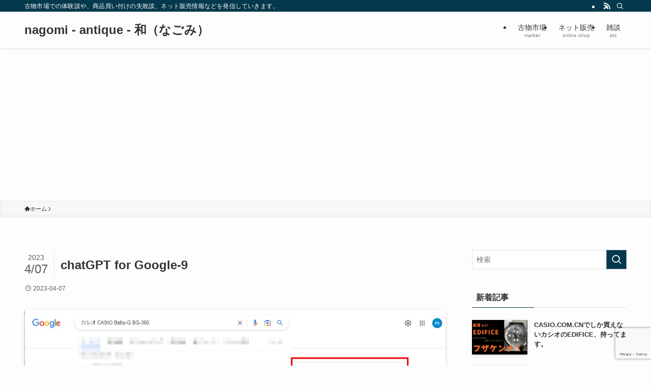

--- FILE ---
content_type: text/html; charset=UTF-8
request_url: https://antique-nagomi.com/%E3%83%8D%E3%83%83%E3%83%88%E8%B2%A9%E5%A3%B2/%E4%BB%8A%E8%A9%B1%E9%A1%8C%E6%B2%B8%E9%A8%B0%E4%B8%AD%E3%81%AE%E3%80%8Cchatgpt%E3%80%8D%E3%82%92google%E3%80%80chrome%E3%81%AB%E7%B5%84%E3%81%BF%E8%BE%BC%E3%82%93%E3%81%A7%E3%80%81%E3%83%8D%E3%83%83/attachment/chatgpt-for-google-9/
body_size: 17494
content:
<!DOCTYPE html>
<html dir="ltr" lang="ja" prefix="og: https://ogp.me/ns#" data-loaded="false" data-scrolled="false" data-spmenu="closed">
<head>
<meta charset="utf-8">
<meta name="format-detection" content="telephone=no">
<meta http-equiv="X-UA-Compatible" content="IE=edge">
<meta name="viewport" content="width=device-width, viewport-fit=cover">
<title>chatGPT for Google-9 - nagomi - antique - 和（なごみ）</title>
	<style>img:is([sizes="auto" i], [sizes^="auto," i]) { contain-intrinsic-size: 3000px 1500px }</style>
	
		<!-- All in One SEO 4.9.3 - aioseo.com -->
	<meta name="robots" content="max-image-preview:large" />
	<meta name="author" content="nagomi"/>
	<link rel="canonical" href="https://antique-nagomi.com/%e3%83%8d%e3%83%83%e3%83%88%e8%b2%a9%e5%a3%b2/%e4%bb%8a%e8%a9%b1%e9%a1%8c%e6%b2%b8%e9%a8%b0%e4%b8%ad%e3%81%ae%e3%80%8cchatgpt%e3%80%8d%e3%82%92google%e3%80%80chrome%e3%81%ab%e7%b5%84%e3%81%bf%e8%be%bc%e3%82%93%e3%81%a7%e3%80%81%e3%83%8d%e3%83%83/attachment/chatgpt-for-google-9/" />
	<meta name="generator" content="All in One SEO (AIOSEO) 4.9.3" />
		<meta property="og:locale" content="ja_JP" />
		<meta property="og:site_name" content="nagomi - antique - 和（なごみ） - 古物市場での体験談や、商品買い付けの失敗談、ネット販売情報などを発信していきます。" />
		<meta property="og:type" content="article" />
		<meta property="og:title" content="chatGPT for Google-9 - nagomi - antique - 和（なごみ）" />
		<meta property="og:url" content="https://antique-nagomi.com/%e3%83%8d%e3%83%83%e3%83%88%e8%b2%a9%e5%a3%b2/%e4%bb%8a%e8%a9%b1%e9%a1%8c%e6%b2%b8%e9%a8%b0%e4%b8%ad%e3%81%ae%e3%80%8cchatgpt%e3%80%8d%e3%82%92google%e3%80%80chrome%e3%81%ab%e7%b5%84%e3%81%bf%e8%be%bc%e3%82%93%e3%81%a7%e3%80%81%e3%83%8d%e3%83%83/attachment/chatgpt-for-google-9/" />
		<meta property="og:image" content="https://antique-nagomi.com/wp-content/uploads/2022/03/cropped-logo.png" />
		<meta property="og:image:secure_url" content="https://antique-nagomi.com/wp-content/uploads/2022/03/cropped-logo.png" />
		<meta property="og:image:width" content="512" />
		<meta property="og:image:height" content="512" />
		<meta property="article:published_time" content="2023-04-07T04:49:44+00:00" />
		<meta property="article:modified_time" content="2023-04-07T04:49:44+00:00" />
		<meta name="twitter:card" content="summary_large_image" />
		<meta name="twitter:site" content="@miki92671004" />
		<meta name="twitter:title" content="chatGPT for Google-9 - nagomi - antique - 和（なごみ）" />
		<meta name="twitter:creator" content="@miki92671004" />
		<meta name="twitter:image" content="https://antique-nagomi.com/wp-content/uploads/2022/03/cropped-logo.png" />
		<meta name="twitter:label1" content="投稿者" />
		<meta name="twitter:data1" content="nagomi" />
		<script type="application/ld+json" class="aioseo-schema">
			{"@context":"https:\/\/schema.org","@graph":[{"@type":"BreadcrumbList","@id":"https:\/\/antique-nagomi.com\/%e3%83%8d%e3%83%83%e3%83%88%e8%b2%a9%e5%a3%b2\/%e4%bb%8a%e8%a9%b1%e9%a1%8c%e6%b2%b8%e9%a8%b0%e4%b8%ad%e3%81%ae%e3%80%8cchatgpt%e3%80%8d%e3%82%92google%e3%80%80chrome%e3%81%ab%e7%b5%84%e3%81%bf%e8%be%bc%e3%82%93%e3%81%a7%e3%80%81%e3%83%8d%e3%83%83\/attachment\/chatgpt-for-google-9\/#breadcrumblist","itemListElement":[{"@type":"ListItem","@id":"https:\/\/antique-nagomi.com#listItem","position":1,"name":"\u30db\u30fc\u30e0","item":"https:\/\/antique-nagomi.com","nextItem":{"@type":"ListItem","@id":"https:\/\/antique-nagomi.com\/%e3%83%8d%e3%83%83%e3%83%88%e8%b2%a9%e5%a3%b2\/%e4%bb%8a%e8%a9%b1%e9%a1%8c%e6%b2%b8%e9%a8%b0%e4%b8%ad%e3%81%ae%e3%80%8cchatgpt%e3%80%8d%e3%82%92google%e3%80%80chrome%e3%81%ab%e7%b5%84%e3%81%bf%e8%be%bc%e3%82%93%e3%81%a7%e3%80%81%e3%83%8d%e3%83%83\/attachment\/chatgpt-for-google-9\/#listItem","name":"chatGPT for Google-9"}},{"@type":"ListItem","@id":"https:\/\/antique-nagomi.com\/%e3%83%8d%e3%83%83%e3%83%88%e8%b2%a9%e5%a3%b2\/%e4%bb%8a%e8%a9%b1%e9%a1%8c%e6%b2%b8%e9%a8%b0%e4%b8%ad%e3%81%ae%e3%80%8cchatgpt%e3%80%8d%e3%82%92google%e3%80%80chrome%e3%81%ab%e7%b5%84%e3%81%bf%e8%be%bc%e3%82%93%e3%81%a7%e3%80%81%e3%83%8d%e3%83%83\/attachment\/chatgpt-for-google-9\/#listItem","position":2,"name":"chatGPT for Google-9","previousItem":{"@type":"ListItem","@id":"https:\/\/antique-nagomi.com#listItem","name":"\u30db\u30fc\u30e0"}}]},{"@type":"ItemPage","@id":"https:\/\/antique-nagomi.com\/%e3%83%8d%e3%83%83%e3%83%88%e8%b2%a9%e5%a3%b2\/%e4%bb%8a%e8%a9%b1%e9%a1%8c%e6%b2%b8%e9%a8%b0%e4%b8%ad%e3%81%ae%e3%80%8cchatgpt%e3%80%8d%e3%82%92google%e3%80%80chrome%e3%81%ab%e7%b5%84%e3%81%bf%e8%be%bc%e3%82%93%e3%81%a7%e3%80%81%e3%83%8d%e3%83%83\/attachment\/chatgpt-for-google-9\/#itempage","url":"https:\/\/antique-nagomi.com\/%e3%83%8d%e3%83%83%e3%83%88%e8%b2%a9%e5%a3%b2\/%e4%bb%8a%e8%a9%b1%e9%a1%8c%e6%b2%b8%e9%a8%b0%e4%b8%ad%e3%81%ae%e3%80%8cchatgpt%e3%80%8d%e3%82%92google%e3%80%80chrome%e3%81%ab%e7%b5%84%e3%81%bf%e8%be%bc%e3%82%93%e3%81%a7%e3%80%81%e3%83%8d%e3%83%83\/attachment\/chatgpt-for-google-9\/","name":"chatGPT for Google-9 - nagomi - antique - \u548c\uff08\u306a\u3054\u307f\uff09","inLanguage":"ja","isPartOf":{"@id":"https:\/\/antique-nagomi.com\/#website"},"breadcrumb":{"@id":"https:\/\/antique-nagomi.com\/%e3%83%8d%e3%83%83%e3%83%88%e8%b2%a9%e5%a3%b2\/%e4%bb%8a%e8%a9%b1%e9%a1%8c%e6%b2%b8%e9%a8%b0%e4%b8%ad%e3%81%ae%e3%80%8cchatgpt%e3%80%8d%e3%82%92google%e3%80%80chrome%e3%81%ab%e7%b5%84%e3%81%bf%e8%be%bc%e3%82%93%e3%81%a7%e3%80%81%e3%83%8d%e3%83%83\/attachment\/chatgpt-for-google-9\/#breadcrumblist"},"author":{"@id":"https:\/\/antique-nagomi.com\/author\/adminnagomi\/#author"},"creator":{"@id":"https:\/\/antique-nagomi.com\/author\/adminnagomi\/#author"},"datePublished":"2023-04-07T13:49:44+09:00","dateModified":"2023-04-07T13:49:44+09:00"},{"@type":"Organization","@id":"https:\/\/antique-nagomi.com\/#organization","name":"\u306a\u3054\u307f","description":"\u53e4\u7269\u5e02\u5834\u3067\u306e\u4f53\u9a13\u8ac7\u3084\u3001\u5546\u54c1\u8cb7\u3044\u4ed8\u3051\u306e\u5931\u6557\u8ac7\u3001\u30cd\u30c3\u30c8\u8ca9\u58f2\u60c5\u5831\u306a\u3069\u3092\u767a\u4fe1\u3057\u3066\u3044\u304d\u307e\u3059\u3002","url":"https:\/\/antique-nagomi.com\/","logo":{"@type":"ImageObject","url":"https:\/\/antique-nagomi.com\/wp-content\/uploads\/2022\/03\/cropped-logo.png","@id":"https:\/\/antique-nagomi.com\/%e3%83%8d%e3%83%83%e3%83%88%e8%b2%a9%e5%a3%b2\/%e4%bb%8a%e8%a9%b1%e9%a1%8c%e6%b2%b8%e9%a8%b0%e4%b8%ad%e3%81%ae%e3%80%8cchatgpt%e3%80%8d%e3%82%92google%e3%80%80chrome%e3%81%ab%e7%b5%84%e3%81%bf%e8%be%bc%e3%82%93%e3%81%a7%e3%80%81%e3%83%8d%e3%83%83\/attachment\/chatgpt-for-google-9\/#organizationLogo","width":512,"height":512},"image":{"@id":"https:\/\/antique-nagomi.com\/%e3%83%8d%e3%83%83%e3%83%88%e8%b2%a9%e5%a3%b2\/%e4%bb%8a%e8%a9%b1%e9%a1%8c%e6%b2%b8%e9%a8%b0%e4%b8%ad%e3%81%ae%e3%80%8cchatgpt%e3%80%8d%e3%82%92google%e3%80%80chrome%e3%81%ab%e7%b5%84%e3%81%bf%e8%be%bc%e3%82%93%e3%81%a7%e3%80%81%e3%83%8d%e3%83%83\/attachment\/chatgpt-for-google-9\/#organizationLogo"},"sameAs":["https:\/\/twitter.com\/miki92671004","https:\/\/www.instagram.com\/mnagomi2022\/","https:\/\/www.youtube.com\/channel\/UCA4lXvJ4zCN5E0kjSeJ_j8A"]},{"@type":"Person","@id":"https:\/\/antique-nagomi.com\/author\/adminnagomi\/#author","url":"https:\/\/antique-nagomi.com\/author\/adminnagomi\/","name":"nagomi","image":{"@type":"ImageObject","@id":"https:\/\/antique-nagomi.com\/%e3%83%8d%e3%83%83%e3%83%88%e8%b2%a9%e5%a3%b2\/%e4%bb%8a%e8%a9%b1%e9%a1%8c%e6%b2%b8%e9%a8%b0%e4%b8%ad%e3%81%ae%e3%80%8cchatgpt%e3%80%8d%e3%82%92google%e3%80%80chrome%e3%81%ab%e7%b5%84%e3%81%bf%e8%be%bc%e3%82%93%e3%81%a7%e3%80%81%e3%83%8d%e3%83%83\/attachment\/chatgpt-for-google-9\/#authorImage","url":"https:\/\/secure.gravatar.com\/avatar\/2c16d2ac1a477aebb931c88c2d53abd076006dcf11e6efc6c5dbb41c73b9e2e2?s=96&d=mm&r=g","width":96,"height":96,"caption":"nagomi"}},{"@type":"WebSite","@id":"https:\/\/antique-nagomi.com\/#website","url":"https:\/\/antique-nagomi.com\/","name":"nagomi - antique - \u548c\uff08\u306a\u3054\u307f\uff09","description":"\u53e4\u7269\u5e02\u5834\u3067\u306e\u4f53\u9a13\u8ac7\u3084\u3001\u5546\u54c1\u8cb7\u3044\u4ed8\u3051\u306e\u5931\u6557\u8ac7\u3001\u30cd\u30c3\u30c8\u8ca9\u58f2\u60c5\u5831\u306a\u3069\u3092\u767a\u4fe1\u3057\u3066\u3044\u304d\u307e\u3059\u3002","inLanguage":"ja","publisher":{"@id":"https:\/\/antique-nagomi.com\/#organization"}}]}
		</script>
		<!-- All in One SEO -->

<link rel='dns-prefetch' href='//webfonts.xserver.jp' />
<link rel='dns-prefetch' href='//stats.wp.com' />
<link rel='dns-prefetch' href='//www.googletagmanager.com' />
<link rel="alternate" type="application/rss+xml" title="nagomi - antique - 和（なごみ） &raquo; フィード" href="https://antique-nagomi.com/feed/" />
<link rel="alternate" type="application/rss+xml" title="nagomi - antique - 和（なごみ） &raquo; コメントフィード" href="https://antique-nagomi.com/comments/feed/" />
<link rel="alternate" type="application/rss+xml" title="nagomi - antique - 和（なごみ） &raquo; chatGPT for Google-9 のコメントのフィード" href="https://antique-nagomi.com/%e3%83%8d%e3%83%83%e3%83%88%e8%b2%a9%e5%a3%b2/%e4%bb%8a%e8%a9%b1%e9%a1%8c%e6%b2%b8%e9%a8%b0%e4%b8%ad%e3%81%ae%e3%80%8cchatgpt%e3%80%8d%e3%82%92google%e3%80%80chrome%e3%81%ab%e7%b5%84%e3%81%bf%e8%be%bc%e3%82%93%e3%81%a7%e3%80%81%e3%83%8d%e3%83%83/attachment/chatgpt-for-google-9/feed/" />
<link rel='stylesheet' id='wp-block-library-css' href='https://antique-nagomi.com/wp-includes/css/dist/block-library/style.min.css' type='text/css' media='all' />
<link rel='stylesheet' id='swell-icons-css' href='https://antique-nagomi.com/wp-content/themes/swell/build/css/swell-icons.css' type='text/css' media='all' />
<link rel='stylesheet' id='main_style-css' href='https://antique-nagomi.com/wp-content/themes/swell/build/css/main.css' type='text/css' media='all' />
<link rel='stylesheet' id='swell_blocks-css' href='https://antique-nagomi.com/wp-content/themes/swell/build/css/blocks.css' type='text/css' media='all' />
<style id='swell_custom-inline-css' type='text/css'>
:root{--swl-fz--content:4vw;--swl-font_family:"游ゴシック体", "Yu Gothic", YuGothic, "Hiragino Kaku Gothic ProN", "Hiragino Sans", Meiryo, sans-serif;--swl-font_weight:500;--color_main:#04384c;--color_text:#333;--color_link:#1176d4;--color_htag:#04384c;--color_bg:#fdfdfd;--color_gradient1:#d8ffff;--color_gradient2:#87e7ff;--color_main_thin:rgba(5, 70, 95, 0.05 );--color_main_dark:rgba(3, 42, 57, 1 );--color_list_check:#04384c;--color_list_num:#04384c;--color_list_good:#86dd7b;--color_list_triangle:#f4e03a;--color_list_bad:#f36060;--color_faq_q:#d55656;--color_faq_a:#6599b7;--color_icon_good:#3cd250;--color_icon_good_bg:#ecffe9;--color_icon_bad:#4b73eb;--color_icon_bad_bg:#eafaff;--color_icon_info:#f578b4;--color_icon_info_bg:#fff0fa;--color_icon_announce:#ffa537;--color_icon_announce_bg:#fff5f0;--color_icon_pen:#7a7a7a;--color_icon_pen_bg:#f7f7f7;--color_icon_book:#787364;--color_icon_book_bg:#f8f6ef;--color_icon_point:#ffa639;--color_icon_check:#86d67c;--color_icon_batsu:#f36060;--color_icon_hatena:#5295cc;--color_icon_caution:#f7da38;--color_icon_memo:#84878a;--color_deep01:#e44141;--color_deep02:#3d79d5;--color_deep03:#63a84d;--color_deep04:#f09f4d;--color_pale01:#fff2f0;--color_pale02:#f3f8fd;--color_pale03:#f1f9ee;--color_pale04:#fdf9ee;--color_mark_blue:#b7e3ff;--color_mark_green:#bdf9c3;--color_mark_yellow:#fcf69f;--color_mark_orange:#ffddbc;--border01:solid 1px var(--color_main);--border02:double 4px var(--color_main);--border03:dashed 2px var(--color_border);--border04:solid 4px var(--color_gray);--card_posts_thumb_ratio:56.25%;--list_posts_thumb_ratio:61.805%;--big_posts_thumb_ratio:56.25%;--thumb_posts_thumb_ratio:61.805%;--blogcard_thumb_ratio:56.25%;--color_header_bg:#fdfdfd;--color_header_text:#333;--color_footer_bg:#fdfdfd;--color_footer_text:#333;--container_size:1200px;--article_size:900px;--logo_size_sp:48px;--logo_size_pc:40px;--logo_size_pcfix:32px;}.swl-cell-bg[data-icon="doubleCircle"]{--cell-icon-color:#ffc977}.swl-cell-bg[data-icon="circle"]{--cell-icon-color:#94e29c}.swl-cell-bg[data-icon="triangle"]{--cell-icon-color:#eeda2f}.swl-cell-bg[data-icon="close"]{--cell-icon-color:#ec9191}.swl-cell-bg[data-icon="hatena"]{--cell-icon-color:#93c9da}.swl-cell-bg[data-icon="check"]{--cell-icon-color:#94e29c}.swl-cell-bg[data-icon="line"]{--cell-icon-color:#9b9b9b}.cap_box[data-colset="col1"]{--capbox-color:#f59b5f;--capbox-color--bg:#fff8eb}.cap_box[data-colset="col2"]{--capbox-color:#5fb9f5;--capbox-color--bg:#edf5ff}.cap_box[data-colset="col3"]{--capbox-color:#2fcd90;--capbox-color--bg:#eafaf2}.red_{--the-btn-color:#f74a4a;--the-btn-color2:#ffbc49;--the-solid-shadow: rgba(185, 56, 56, 1 )}.blue_{--the-btn-color:#338df4;--the-btn-color2:#35eaff;--the-solid-shadow: rgba(38, 106, 183, 1 )}.green_{--the-btn-color:#62d847;--the-btn-color2:#7bf7bd;--the-solid-shadow: rgba(74, 162, 53, 1 )}.is-style-btn_normal{--the-btn-radius:80px}.is-style-btn_solid{--the-btn-radius:80px}.is-style-btn_shiny{--the-btn-radius:80px}.is-style-btn_line{--the-btn-radius:80px}.post_content blockquote{padding:1.5em 2em 1.5em 3em}.post_content blockquote::before{content:"";display:block;width:5px;height:calc(100% - 3em);top:1.5em;left:1.5em;border-left:solid 1px rgba(180,180,180,.75);border-right:solid 1px rgba(180,180,180,.75);}.mark_blue{background:-webkit-linear-gradient(transparent 64%,var(--color_mark_blue) 0%);background:linear-gradient(transparent 64%,var(--color_mark_blue) 0%)}.mark_green{background:-webkit-linear-gradient(transparent 64%,var(--color_mark_green) 0%);background:linear-gradient(transparent 64%,var(--color_mark_green) 0%)}.mark_yellow{background:-webkit-linear-gradient(transparent 64%,var(--color_mark_yellow) 0%);background:linear-gradient(transparent 64%,var(--color_mark_yellow) 0%)}.mark_orange{background:-webkit-linear-gradient(transparent 64%,var(--color_mark_orange) 0%);background:linear-gradient(transparent 64%,var(--color_mark_orange) 0%)}[class*="is-style-icon_"]{color:#333;border-width:0}[class*="is-style-big_icon_"]{border-width:2px;border-style:solid}[data-col="gray"] .c-balloon__text{background:#f7f7f7;border-color:#ccc}[data-col="gray"] .c-balloon__before{border-right-color:#f7f7f7}[data-col="green"] .c-balloon__text{background:#d1f8c2;border-color:#9ddd93}[data-col="green"] .c-balloon__before{border-right-color:#d1f8c2}[data-col="blue"] .c-balloon__text{background:#e2f6ff;border-color:#93d2f0}[data-col="blue"] .c-balloon__before{border-right-color:#e2f6ff}[data-col="red"] .c-balloon__text{background:#ffebeb;border-color:#f48789}[data-col="red"] .c-balloon__before{border-right-color:#ffebeb}[data-col="yellow"] .c-balloon__text{background:#f9f7d2;border-color:#fbe593}[data-col="yellow"] .c-balloon__before{border-right-color:#f9f7d2}.-type-list2 .p-postList__body::after,.-type-big .p-postList__body::after{content: "READ MORE »";}.c-postThumb__cat{background-color:#04384c;color:#fff;background-image: repeating-linear-gradient(-45deg,rgba(255,255,255,.1),rgba(255,255,255,.1) 6px,transparent 6px,transparent 12px)}.post_content h2:where(:not([class^="swell-block-"]):not(.faq_q):not(.p-postList__title)){background:var(--color_htag);padding:.75em 1em;color:#fff}.post_content h2:where(:not([class^="swell-block-"]):not(.faq_q):not(.p-postList__title))::before{position:absolute;display:block;pointer-events:none;content:"";top:-4px;left:0;width:100%;height:calc(100% + 4px);box-sizing:content-box;border-top:solid 2px var(--color_htag);border-bottom:solid 2px var(--color_htag)}.post_content h3:where(:not([class^="swell-block-"]):not(.faq_q):not(.p-postList__title)){padding:0 .5em .5em}.post_content h3:where(:not([class^="swell-block-"]):not(.faq_q):not(.p-postList__title))::before{content:"";width:100%;height:2px;background: repeating-linear-gradient(90deg, var(--color_htag) 0%, var(--color_htag) 29.3%, rgba(150,150,150,.2) 29.3%, rgba(150,150,150,.2) 100%)}.post_content h4:where(:not([class^="swell-block-"]):not(.faq_q):not(.p-postList__title)){padding:0 0 0 16px;border-left:solid 2px var(--color_htag)}.l-header{box-shadow: 0 1px 4px rgba(0,0,0,.12)}.l-header__bar{color:#fff;background:var(--color_main)}.l-header__menuBtn{order:1}.l-header__customBtn{order:3}.c-gnav a::after{background:var(--color_main);width:100%;height:2px;transform:scaleX(0)}.p-spHeadMenu .menu-item.-current{border-bottom-color:var(--color_main)}.c-gnav > li:hover > a::after,.c-gnav > .-current > a::after{transform: scaleX(1)}.c-gnav .sub-menu{color:#333;background:#fff}.l-fixHeader::before{opacity:1}#pagetop{border-radius:50%}.c-widget__title.-spmenu{padding:.5em .75em;border-radius:var(--swl-radius--2, 0px);background:var(--color_main);color:#fff;}.c-widget__title.-footer{padding:.5em}.c-widget__title.-footer::before{content:"";bottom:0;left:0;width:40%;z-index:1;background:var(--color_main)}.c-widget__title.-footer::after{content:"";bottom:0;left:0;width:100%;background:var(--color_border)}.c-secTitle{border-left:solid 2px var(--color_main);padding:0em .75em}.p-spMenu{color:#333}.p-spMenu__inner::before{background:#fdfdfd;opacity:1}.p-spMenu__overlay{background:#000;opacity:0.6}[class*="page-numbers"]{color:#fff;background-color:#dedede}a{text-decoration: none}.l-topTitleArea.c-filterLayer::before{background-color:#000;opacity:0.2;content:""}@media screen and (min-width: 960px){:root{}}@media screen and (max-width: 959px){:root{}.l-header__logo{order:2;text-align:center}}@media screen and (min-width: 600px){:root{--swl-fz--content:16px;}}@media screen and (max-width: 599px){:root{}}@media (min-width: 1108px) {.alignwide{left:-100px;width:calc(100% + 200px);}}@media (max-width: 1108px) {.-sidebar-off .swell-block-fullWide__inner.l-container .alignwide{left:0px;width:100%;}}.l-fixHeader .l-fixHeader__gnav{order:0}[data-scrolled=true] .l-fixHeader[data-ready]{opacity:1;-webkit-transform:translateY(0)!important;transform:translateY(0)!important;visibility:visible}.-body-solid .l-fixHeader{box-shadow:0 2px 4px var(--swl-color_shadow)}.l-fixHeader__inner{align-items:stretch;color:var(--color_header_text);display:flex;padding-bottom:0;padding-top:0;position:relative;z-index:1}.l-fixHeader__logo{align-items:center;display:flex;line-height:1;margin-right:24px;order:0;padding:16px 0}.is-style-btn_normal a,.is-style-btn_shiny a{box-shadow:var(--swl-btn_shadow)}.c-shareBtns__btn,.is-style-balloon>.c-tabList .c-tabList__button,.p-snsCta,[class*=page-numbers]{box-shadow:var(--swl-box_shadow)}.p-articleThumb__img,.p-articleThumb__youtube{box-shadow:var(--swl-img_shadow)}.p-pickupBanners__item .c-bannerLink,.p-postList__thumb{box-shadow:0 2px 8px rgba(0,0,0,.1),0 4px 4px -4px rgba(0,0,0,.1)}.p-postList.-w-ranking li:before{background-image:repeating-linear-gradient(-45deg,hsla(0,0%,100%,.1),hsla(0,0%,100%,.1) 6px,transparent 0,transparent 12px);box-shadow:1px 1px 4px rgba(0,0,0,.2)}.l-header__bar{position:relative;width:100%}.l-header__bar .c-catchphrase{color:inherit;font-size:12px;letter-spacing:var(--swl-letter_spacing,.2px);line-height:14px;margin-right:auto;overflow:hidden;padding:4px 0;white-space:nowrap;width:50%}.l-header__bar .c-iconList .c-iconList__link{margin:0;padding:4px 6px}.l-header__barInner{align-items:center;display:flex;justify-content:flex-end}@media (min-width:960px){.-series .l-header__inner{align-items:stretch;display:flex}.-series .l-header__logo{align-items:center;display:flex;flex-wrap:wrap;margin-right:24px;padding:16px 0}.-series .l-header__logo .c-catchphrase{font-size:13px;padding:4px 0}.-series .c-headLogo{margin-right:16px}.-series-right .l-header__inner{justify-content:space-between}.-series-right .c-gnavWrap{margin-left:auto}.-series-right .w-header{margin-left:12px}.-series-left .w-header{margin-left:auto}}@media (min-width:960px) and (min-width:600px){.-series .c-headLogo{max-width:400px}}.c-gnav .sub-menu a:before,.c-listMenu a:before{-webkit-font-smoothing:antialiased;-moz-osx-font-smoothing:grayscale;font-family:icomoon!important;font-style:normal;font-variant:normal;font-weight:400;line-height:1;text-transform:none}.c-submenuToggleBtn{display:none}.c-listMenu a{padding:.75em 1em .75em 1.5em;transition:padding .25s}.c-listMenu a:hover{padding-left:1.75em;padding-right:.75em}.c-gnav .sub-menu a:before,.c-listMenu a:before{color:inherit;content:"\e921";display:inline-block;left:2px;position:absolute;top:50%;-webkit-transform:translateY(-50%);transform:translateY(-50%);vertical-align:middle}.widget_categories>ul>.cat-item>a,.wp-block-categories-list>li>a{padding-left:1.75em}.c-listMenu .children,.c-listMenu .sub-menu{margin:0}.c-listMenu .children a,.c-listMenu .sub-menu a{font-size:.9em;padding-left:2.5em}.c-listMenu .children a:before,.c-listMenu .sub-menu a:before{left:1em}.c-listMenu .children a:hover,.c-listMenu .sub-menu a:hover{padding-left:2.75em}.c-listMenu .children ul a,.c-listMenu .sub-menu ul a{padding-left:3.25em}.c-listMenu .children ul a:before,.c-listMenu .sub-menu ul a:before{left:1.75em}.c-listMenu .children ul a:hover,.c-listMenu .sub-menu ul a:hover{padding-left:3.5em}.c-gnav li:hover>.sub-menu{opacity:1;visibility:visible}.c-gnav .sub-menu:before{background:inherit;content:"";height:100%;left:0;position:absolute;top:0;width:100%;z-index:0}.c-gnav .sub-menu .sub-menu{left:100%;top:0;z-index:-1}.c-gnav .sub-menu a{padding-left:2em}.c-gnav .sub-menu a:before{left:.5em}.c-gnav .sub-menu a:hover .ttl{left:4px}:root{--color_content_bg:var(--color_bg);}.c-widget__title.-side{padding:.5em}.c-widget__title.-side::before{content:"";bottom:0;left:0;width:40%;z-index:1;background:var(--color_main)}.c-widget__title.-side::after{content:"";bottom:0;left:0;width:100%;background:var(--color_border)}.c-shareBtns__item:not(:last-child){margin-right:4px}.c-shareBtns__btn{padding:8px 0}@media screen and (min-width: 960px){:root{}}@media screen and (max-width: 959px){:root{}}@media screen and (min-width: 600px){:root{}}@media screen and (max-width: 599px){:root{}}.swell-block-fullWide__inner.l-container{--swl-fw_inner_pad:var(--swl-pad_container,0px)}@media (min-width:960px){.-sidebar-on .l-content .alignfull,.-sidebar-on .l-content .alignwide{left:-16px;width:calc(100% + 32px)}.swell-block-fullWide__inner.l-article{--swl-fw_inner_pad:var(--swl-pad_post_content,0px)}.-sidebar-on .swell-block-fullWide__inner .alignwide{left:0;width:100%}.-sidebar-on .swell-block-fullWide__inner .alignfull{left:calc(0px - var(--swl-fw_inner_pad, 0))!important;margin-left:0!important;margin-right:0!important;width:calc(100% + var(--swl-fw_inner_pad, 0)*2)!important}}.p-relatedPosts .p-postList__item{margin-bottom:1.5em}.p-relatedPosts .p-postList__times,.p-relatedPosts .p-postList__times>:last-child{margin-right:0}@media (min-width:600px){.p-relatedPosts .p-postList__item{width:33.33333%}}@media screen and (min-width:600px) and (max-width:1239px){.p-relatedPosts .p-postList__item:nth-child(7),.p-relatedPosts .p-postList__item:nth-child(8){display:none}}@media screen and (min-width:1240px){.p-relatedPosts .p-postList__item{width:25%}}.-index-off .p-toc,.swell-toc-placeholder:empty{display:none}.p-toc.-modal{height:100%;margin:0;overflow-y:auto;padding:0}#main_content .p-toc{border-radius:var(--swl-radius--2,0);margin:4em auto;max-width:800px}#sidebar .p-toc{margin-top:-.5em}.p-toc .__pn:before{content:none!important;counter-increment:none}.p-toc .__prev{margin:0 0 1em}.p-toc .__next{margin:1em 0 0}.p-toc.is-omitted:not([data-omit=ct]) [data-level="2"] .p-toc__childList{height:0;margin-bottom:-.5em;visibility:hidden}.p-toc.is-omitted:not([data-omit=nest]){position:relative}.p-toc.is-omitted:not([data-omit=nest]):before{background:linear-gradient(hsla(0,0%,100%,0),var(--color_bg));bottom:5em;content:"";height:4em;left:0;opacity:.75;pointer-events:none;position:absolute;width:100%;z-index:1}.p-toc.is-omitted:not([data-omit=nest]):after{background:var(--color_bg);bottom:0;content:"";height:5em;left:0;opacity:.75;position:absolute;width:100%;z-index:1}.p-toc.is-omitted:not([data-omit=nest]) .__next,.p-toc.is-omitted:not([data-omit=nest]) [data-omit="1"]{display:none}.p-toc .p-toc__expandBtn{background-color:#f7f7f7;border:rgba(0,0,0,.2);border-radius:5em;box-shadow:0 0 0 1px #bbb;color:#333;display:block;font-size:14px;line-height:1.5;margin:.75em auto 0;min-width:6em;padding:.5em 1em;position:relative;transition:box-shadow .25s;z-index:2}.p-toc[data-omit=nest] .p-toc__expandBtn{display:inline-block;font-size:13px;margin:0 0 0 1.25em;padding:.5em .75em}.p-toc:not([data-omit=nest]) .p-toc__expandBtn:after,.p-toc:not([data-omit=nest]) .p-toc__expandBtn:before{border-top-color:inherit;border-top-style:dotted;border-top-width:3px;content:"";display:block;height:1px;position:absolute;top:calc(50% - 1px);transition:border-color .25s;width:100%;width:22px}.p-toc:not([data-omit=nest]) .p-toc__expandBtn:before{right:calc(100% + 1em)}.p-toc:not([data-omit=nest]) .p-toc__expandBtn:after{left:calc(100% + 1em)}.p-toc.is-expanded .p-toc__expandBtn{border-color:transparent}.p-toc__ttl{display:block;font-size:1.2em;line-height:1;position:relative;text-align:center}.p-toc__ttl:before{content:"\e918";display:inline-block;font-family:icomoon;margin-right:.5em;padding-bottom:2px;vertical-align:middle}#index_modal .p-toc__ttl{margin-bottom:.5em}.p-toc__list li{line-height:1.6}.p-toc__list>li+li{margin-top:.5em}.p-toc__list .p-toc__childList{padding-left:.5em}.p-toc__list [data-level="3"]{font-size:.9em}.p-toc__list .mininote{display:none}.post_content .p-toc__list{padding-left:0}#sidebar .p-toc__list{margin-bottom:0}#sidebar .p-toc__list .p-toc__childList{padding-left:0}.p-toc__link{color:inherit;font-size:inherit;text-decoration:none}.p-toc__link:hover{opacity:.8}.p-toc.-double{background:var(--color_gray);background:linear-gradient(-45deg,transparent 25%,var(--color_gray) 25%,var(--color_gray) 50%,transparent 50%,transparent 75%,var(--color_gray) 75%,var(--color_gray));background-clip:padding-box;background-size:4px 4px;border-bottom:4px double var(--color_border);border-top:4px double var(--color_border);padding:1.5em 1em 1em}.p-toc.-double .p-toc__ttl{margin-bottom:.75em}@media (min-width:960px){#main_content .p-toc{width:92%}}@media (hover:hover){.p-toc .p-toc__expandBtn:hover{border-color:transparent;box-shadow:0 0 0 2px currentcolor}}@media (min-width:600px){.p-toc.-double{padding:2em}}.p-pnLinks{align-items:stretch;display:flex;justify-content:space-between;margin:2em 0}.p-pnLinks__item{font-size:3vw;position:relative;width:49%}.p-pnLinks__item:before{content:"";display:block;height:.5em;pointer-events:none;position:absolute;top:50%;width:.5em;z-index:1}.p-pnLinks__item.-prev:before{border-bottom:1px solid;border-left:1px solid;left:.35em;-webkit-transform:rotate(45deg) translateY(-50%);transform:rotate(45deg) translateY(-50%)}.p-pnLinks__item.-prev .p-pnLinks__thumb{margin-right:8px}.p-pnLinks__item.-next .p-pnLinks__link{justify-content:flex-end}.p-pnLinks__item.-next:before{border-bottom:1px solid;border-right:1px solid;right:.35em;-webkit-transform:rotate(-45deg) translateY(-50%);transform:rotate(-45deg) translateY(-50%)}.p-pnLinks__item.-next .p-pnLinks__thumb{margin-left:8px;order:2}.p-pnLinks__item.-next:first-child{margin-left:auto}.p-pnLinks__link{align-items:center;border-radius:var(--swl-radius--2,0);color:inherit;display:flex;height:100%;line-height:1.4;min-height:4em;padding:.6em 1em .5em;position:relative;text-decoration:none;transition:box-shadow .25s;width:100%}.p-pnLinks__thumb{border-radius:var(--swl-radius--4,0);height:32px;-o-object-fit:cover;object-fit:cover;width:48px}.p-pnLinks .-prev .p-pnLinks__link{border-left:1.25em solid var(--color_main)}.p-pnLinks .-prev:before{color:#fff}.p-pnLinks .-next .p-pnLinks__link{border-right:1.25em solid var(--color_main)}.p-pnLinks .-next:before{color:#fff}@media not all and (min-width:960px){.p-pnLinks.-thumb-on{display:block}.p-pnLinks.-thumb-on .p-pnLinks__item{width:100%}}@media (min-width:600px){.p-pnLinks__item{font-size:13px}.p-pnLinks__thumb{height:48px;width:72px}.p-pnLinks__title{transition:-webkit-transform .25s;transition:transform .25s;transition:transform .25s,-webkit-transform .25s}.-prev>.p-pnLinks__link:hover .p-pnLinks__title{-webkit-transform:translateX(4px);transform:translateX(4px)}.-next>.p-pnLinks__link:hover .p-pnLinks__title{-webkit-transform:translateX(-4px);transform:translateX(-4px)}.p-pnLinks .-prev .p-pnLinks__link:hover{box-shadow:1px 1px 2px var(--swl-color_shadow)}.p-pnLinks .-next .p-pnLinks__link:hover{box-shadow:-1px 1px 2px var(--swl-color_shadow)}}
</style>
<link rel='stylesheet' id='swell-parts/footer-css' href='https://antique-nagomi.com/wp-content/themes/swell/build/css/modules/parts/footer.css' type='text/css' media='all' />
<link rel='stylesheet' id='swell-page/single-css' href='https://antique-nagomi.com/wp-content/themes/swell/build/css/modules/page/single.css' type='text/css' media='all' />
<link rel='stylesheet' id='swell-parts/comments-css' href='https://antique-nagomi.com/wp-content/themes/swell/build/css/modules/parts/comments.css' type='text/css' media='all' />
<style id='classic-theme-styles-inline-css' type='text/css'>
/*! This file is auto-generated */
.wp-block-button__link{color:#fff;background-color:#32373c;border-radius:9999px;box-shadow:none;text-decoration:none;padding:calc(.667em + 2px) calc(1.333em + 2px);font-size:1.125em}.wp-block-file__button{background:#32373c;color:#fff;text-decoration:none}
</style>
<link rel='stylesheet' id='aioseo/css/src/vue/standalone/blocks/table-of-contents/global.scss-css' href='https://antique-nagomi.com/wp-content/plugins/all-in-one-seo-pack/dist/Lite/assets/css/table-of-contents/global.e90f6d47.css' type='text/css' media='all' />
<link rel='stylesheet' id='mediaelement-css' href='https://antique-nagomi.com/wp-includes/js/mediaelement/mediaelementplayer-legacy.min.css' type='text/css' media='all' />
<link rel='stylesheet' id='wp-mediaelement-css' href='https://antique-nagomi.com/wp-includes/js/mediaelement/wp-mediaelement.min.css' type='text/css' media='all' />
<style id='jetpack-sharing-buttons-style-inline-css' type='text/css'>
.jetpack-sharing-buttons__services-list{display:flex;flex-direction:row;flex-wrap:wrap;gap:0;list-style-type:none;margin:5px;padding:0}.jetpack-sharing-buttons__services-list.has-small-icon-size{font-size:12px}.jetpack-sharing-buttons__services-list.has-normal-icon-size{font-size:16px}.jetpack-sharing-buttons__services-list.has-large-icon-size{font-size:24px}.jetpack-sharing-buttons__services-list.has-huge-icon-size{font-size:36px}@media print{.jetpack-sharing-buttons__services-list{display:none!important}}.editor-styles-wrapper .wp-block-jetpack-sharing-buttons{gap:0;padding-inline-start:0}ul.jetpack-sharing-buttons__services-list.has-background{padding:1.25em 2.375em}
</style>
<style id='filebird-block-filebird-gallery-style-inline-css' type='text/css'>
ul.filebird-block-filebird-gallery{margin:auto!important;padding:0!important;width:100%}ul.filebird-block-filebird-gallery.layout-grid{display:grid;grid-gap:20px;align-items:stretch;grid-template-columns:repeat(var(--columns),1fr);justify-items:stretch}ul.filebird-block-filebird-gallery.layout-grid li img{border:1px solid #ccc;box-shadow:2px 2px 6px 0 rgba(0,0,0,.3);height:100%;max-width:100%;-o-object-fit:cover;object-fit:cover;width:100%}ul.filebird-block-filebird-gallery.layout-masonry{-moz-column-count:var(--columns);-moz-column-gap:var(--space);column-gap:var(--space);-moz-column-width:var(--min-width);columns:var(--min-width) var(--columns);display:block;overflow:auto}ul.filebird-block-filebird-gallery.layout-masonry li{margin-bottom:var(--space)}ul.filebird-block-filebird-gallery li{list-style:none}ul.filebird-block-filebird-gallery li figure{height:100%;margin:0;padding:0;position:relative;width:100%}ul.filebird-block-filebird-gallery li figure figcaption{background:linear-gradient(0deg,rgba(0,0,0,.7),rgba(0,0,0,.3) 70%,transparent);bottom:0;box-sizing:border-box;color:#fff;font-size:.8em;margin:0;max-height:100%;overflow:auto;padding:3em .77em .7em;position:absolute;text-align:center;width:100%;z-index:2}ul.filebird-block-filebird-gallery li figure figcaption a{color:inherit}

</style>
<style id='global-styles-inline-css' type='text/css'>
:root{--wp--preset--aspect-ratio--square: 1;--wp--preset--aspect-ratio--4-3: 4/3;--wp--preset--aspect-ratio--3-4: 3/4;--wp--preset--aspect-ratio--3-2: 3/2;--wp--preset--aspect-ratio--2-3: 2/3;--wp--preset--aspect-ratio--16-9: 16/9;--wp--preset--aspect-ratio--9-16: 9/16;--wp--preset--color--black: #000;--wp--preset--color--cyan-bluish-gray: #abb8c3;--wp--preset--color--white: #fff;--wp--preset--color--pale-pink: #f78da7;--wp--preset--color--vivid-red: #cf2e2e;--wp--preset--color--luminous-vivid-orange: #ff6900;--wp--preset--color--luminous-vivid-amber: #fcb900;--wp--preset--color--light-green-cyan: #7bdcb5;--wp--preset--color--vivid-green-cyan: #00d084;--wp--preset--color--pale-cyan-blue: #8ed1fc;--wp--preset--color--vivid-cyan-blue: #0693e3;--wp--preset--color--vivid-purple: #9b51e0;--wp--preset--color--swl-main: var(--color_main);--wp--preset--color--swl-main-thin: var(--color_main_thin);--wp--preset--color--swl-gray: var(--color_gray);--wp--preset--color--swl-deep-01: var(--color_deep01);--wp--preset--color--swl-deep-02: var(--color_deep02);--wp--preset--color--swl-deep-03: var(--color_deep03);--wp--preset--color--swl-deep-04: var(--color_deep04);--wp--preset--color--swl-pale-01: var(--color_pale01);--wp--preset--color--swl-pale-02: var(--color_pale02);--wp--preset--color--swl-pale-03: var(--color_pale03);--wp--preset--color--swl-pale-04: var(--color_pale04);--wp--preset--gradient--vivid-cyan-blue-to-vivid-purple: linear-gradient(135deg,rgba(6,147,227,1) 0%,rgb(155,81,224) 100%);--wp--preset--gradient--light-green-cyan-to-vivid-green-cyan: linear-gradient(135deg,rgb(122,220,180) 0%,rgb(0,208,130) 100%);--wp--preset--gradient--luminous-vivid-amber-to-luminous-vivid-orange: linear-gradient(135deg,rgba(252,185,0,1) 0%,rgba(255,105,0,1) 100%);--wp--preset--gradient--luminous-vivid-orange-to-vivid-red: linear-gradient(135deg,rgba(255,105,0,1) 0%,rgb(207,46,46) 100%);--wp--preset--gradient--very-light-gray-to-cyan-bluish-gray: linear-gradient(135deg,rgb(238,238,238) 0%,rgb(169,184,195) 100%);--wp--preset--gradient--cool-to-warm-spectrum: linear-gradient(135deg,rgb(74,234,220) 0%,rgb(151,120,209) 20%,rgb(207,42,186) 40%,rgb(238,44,130) 60%,rgb(251,105,98) 80%,rgb(254,248,76) 100%);--wp--preset--gradient--blush-light-purple: linear-gradient(135deg,rgb(255,206,236) 0%,rgb(152,150,240) 100%);--wp--preset--gradient--blush-bordeaux: linear-gradient(135deg,rgb(254,205,165) 0%,rgb(254,45,45) 50%,rgb(107,0,62) 100%);--wp--preset--gradient--luminous-dusk: linear-gradient(135deg,rgb(255,203,112) 0%,rgb(199,81,192) 50%,rgb(65,88,208) 100%);--wp--preset--gradient--pale-ocean: linear-gradient(135deg,rgb(255,245,203) 0%,rgb(182,227,212) 50%,rgb(51,167,181) 100%);--wp--preset--gradient--electric-grass: linear-gradient(135deg,rgb(202,248,128) 0%,rgb(113,206,126) 100%);--wp--preset--gradient--midnight: linear-gradient(135deg,rgb(2,3,129) 0%,rgb(40,116,252) 100%);--wp--preset--font-size--small: 0.9em;--wp--preset--font-size--medium: 1.1em;--wp--preset--font-size--large: 1.25em;--wp--preset--font-size--x-large: 42px;--wp--preset--font-size--xs: 0.75em;--wp--preset--font-size--huge: 1.6em;--wp--preset--spacing--20: 0.44rem;--wp--preset--spacing--30: 0.67rem;--wp--preset--spacing--40: 1rem;--wp--preset--spacing--50: 1.5rem;--wp--preset--spacing--60: 2.25rem;--wp--preset--spacing--70: 3.38rem;--wp--preset--spacing--80: 5.06rem;--wp--preset--shadow--natural: 6px 6px 9px rgba(0, 0, 0, 0.2);--wp--preset--shadow--deep: 12px 12px 50px rgba(0, 0, 0, 0.4);--wp--preset--shadow--sharp: 6px 6px 0px rgba(0, 0, 0, 0.2);--wp--preset--shadow--outlined: 6px 6px 0px -3px rgba(255, 255, 255, 1), 6px 6px rgba(0, 0, 0, 1);--wp--preset--shadow--crisp: 6px 6px 0px rgba(0, 0, 0, 1);}:where(.is-layout-flex){gap: 0.5em;}:where(.is-layout-grid){gap: 0.5em;}body .is-layout-flex{display: flex;}.is-layout-flex{flex-wrap: wrap;align-items: center;}.is-layout-flex > :is(*, div){margin: 0;}body .is-layout-grid{display: grid;}.is-layout-grid > :is(*, div){margin: 0;}:where(.wp-block-columns.is-layout-flex){gap: 2em;}:where(.wp-block-columns.is-layout-grid){gap: 2em;}:where(.wp-block-post-template.is-layout-flex){gap: 1.25em;}:where(.wp-block-post-template.is-layout-grid){gap: 1.25em;}.has-black-color{color: var(--wp--preset--color--black) !important;}.has-cyan-bluish-gray-color{color: var(--wp--preset--color--cyan-bluish-gray) !important;}.has-white-color{color: var(--wp--preset--color--white) !important;}.has-pale-pink-color{color: var(--wp--preset--color--pale-pink) !important;}.has-vivid-red-color{color: var(--wp--preset--color--vivid-red) !important;}.has-luminous-vivid-orange-color{color: var(--wp--preset--color--luminous-vivid-orange) !important;}.has-luminous-vivid-amber-color{color: var(--wp--preset--color--luminous-vivid-amber) !important;}.has-light-green-cyan-color{color: var(--wp--preset--color--light-green-cyan) !important;}.has-vivid-green-cyan-color{color: var(--wp--preset--color--vivid-green-cyan) !important;}.has-pale-cyan-blue-color{color: var(--wp--preset--color--pale-cyan-blue) !important;}.has-vivid-cyan-blue-color{color: var(--wp--preset--color--vivid-cyan-blue) !important;}.has-vivid-purple-color{color: var(--wp--preset--color--vivid-purple) !important;}.has-black-background-color{background-color: var(--wp--preset--color--black) !important;}.has-cyan-bluish-gray-background-color{background-color: var(--wp--preset--color--cyan-bluish-gray) !important;}.has-white-background-color{background-color: var(--wp--preset--color--white) !important;}.has-pale-pink-background-color{background-color: var(--wp--preset--color--pale-pink) !important;}.has-vivid-red-background-color{background-color: var(--wp--preset--color--vivid-red) !important;}.has-luminous-vivid-orange-background-color{background-color: var(--wp--preset--color--luminous-vivid-orange) !important;}.has-luminous-vivid-amber-background-color{background-color: var(--wp--preset--color--luminous-vivid-amber) !important;}.has-light-green-cyan-background-color{background-color: var(--wp--preset--color--light-green-cyan) !important;}.has-vivid-green-cyan-background-color{background-color: var(--wp--preset--color--vivid-green-cyan) !important;}.has-pale-cyan-blue-background-color{background-color: var(--wp--preset--color--pale-cyan-blue) !important;}.has-vivid-cyan-blue-background-color{background-color: var(--wp--preset--color--vivid-cyan-blue) !important;}.has-vivid-purple-background-color{background-color: var(--wp--preset--color--vivid-purple) !important;}.has-black-border-color{border-color: var(--wp--preset--color--black) !important;}.has-cyan-bluish-gray-border-color{border-color: var(--wp--preset--color--cyan-bluish-gray) !important;}.has-white-border-color{border-color: var(--wp--preset--color--white) !important;}.has-pale-pink-border-color{border-color: var(--wp--preset--color--pale-pink) !important;}.has-vivid-red-border-color{border-color: var(--wp--preset--color--vivid-red) !important;}.has-luminous-vivid-orange-border-color{border-color: var(--wp--preset--color--luminous-vivid-orange) !important;}.has-luminous-vivid-amber-border-color{border-color: var(--wp--preset--color--luminous-vivid-amber) !important;}.has-light-green-cyan-border-color{border-color: var(--wp--preset--color--light-green-cyan) !important;}.has-vivid-green-cyan-border-color{border-color: var(--wp--preset--color--vivid-green-cyan) !important;}.has-pale-cyan-blue-border-color{border-color: var(--wp--preset--color--pale-cyan-blue) !important;}.has-vivid-cyan-blue-border-color{border-color: var(--wp--preset--color--vivid-cyan-blue) !important;}.has-vivid-purple-border-color{border-color: var(--wp--preset--color--vivid-purple) !important;}.has-vivid-cyan-blue-to-vivid-purple-gradient-background{background: var(--wp--preset--gradient--vivid-cyan-blue-to-vivid-purple) !important;}.has-light-green-cyan-to-vivid-green-cyan-gradient-background{background: var(--wp--preset--gradient--light-green-cyan-to-vivid-green-cyan) !important;}.has-luminous-vivid-amber-to-luminous-vivid-orange-gradient-background{background: var(--wp--preset--gradient--luminous-vivid-amber-to-luminous-vivid-orange) !important;}.has-luminous-vivid-orange-to-vivid-red-gradient-background{background: var(--wp--preset--gradient--luminous-vivid-orange-to-vivid-red) !important;}.has-very-light-gray-to-cyan-bluish-gray-gradient-background{background: var(--wp--preset--gradient--very-light-gray-to-cyan-bluish-gray) !important;}.has-cool-to-warm-spectrum-gradient-background{background: var(--wp--preset--gradient--cool-to-warm-spectrum) !important;}.has-blush-light-purple-gradient-background{background: var(--wp--preset--gradient--blush-light-purple) !important;}.has-blush-bordeaux-gradient-background{background: var(--wp--preset--gradient--blush-bordeaux) !important;}.has-luminous-dusk-gradient-background{background: var(--wp--preset--gradient--luminous-dusk) !important;}.has-pale-ocean-gradient-background{background: var(--wp--preset--gradient--pale-ocean) !important;}.has-electric-grass-gradient-background{background: var(--wp--preset--gradient--electric-grass) !important;}.has-midnight-gradient-background{background: var(--wp--preset--gradient--midnight) !important;}.has-small-font-size{font-size: var(--wp--preset--font-size--small) !important;}.has-medium-font-size{font-size: var(--wp--preset--font-size--medium) !important;}.has-large-font-size{font-size: var(--wp--preset--font-size--large) !important;}.has-x-large-font-size{font-size: var(--wp--preset--font-size--x-large) !important;}
:where(.wp-block-post-template.is-layout-flex){gap: 1.25em;}:where(.wp-block-post-template.is-layout-grid){gap: 1.25em;}
:where(.wp-block-columns.is-layout-flex){gap: 2em;}:where(.wp-block-columns.is-layout-grid){gap: 2em;}
:root :where(.wp-block-pullquote){font-size: 1.5em;line-height: 1.6;}
</style>
<link rel='stylesheet' id='contact-form-7-css' href='https://antique-nagomi.com/wp-content/plugins/contact-form-7/includes/css/styles.css' type='text/css' media='all' />
<link rel='stylesheet' id='simple-social-icons-font-css' href='https://antique-nagomi.com/wp-content/plugins/simple-social-icons/css/style.css' type='text/css' media='all' />
<link rel='stylesheet' id='child_style-css' href='https://antique-nagomi.com/wp-content/themes/swell_child/style.css' type='text/css' media='all' />
<link rel='stylesheet' id='hcb-style-css' href='https://antique-nagomi.com/wp-content/plugins/highlighting-code-block/build/css/hcb--light.css' type='text/css' media='all' />
<style id='hcb-style-inline-css' type='text/css'>
:root{--hcb--fz--base: 14px}:root{--hcb--fz--mobile: 13px}:root{--hcb--ff:Menlo, Consolas, "Hiragino Kaku Gothic ProN", "Hiragino Sans", Meiryo, sans-serif;}
</style>
<script type="text/javascript" src="https://antique-nagomi.com/wp-includes/js/jquery/jquery.min.js" id="jquery-core-js"></script>
<script type="text/javascript" src="//webfonts.xserver.jp/js/xserverv3.js?fadein=0" id="typesquare_std-js"></script>

<noscript><link href="https://antique-nagomi.com/wp-content/themes/swell/build/css/noscript.css" rel="stylesheet"></noscript>
<link rel="https://api.w.org/" href="https://antique-nagomi.com/wp-json/" /><link rel="alternate" title="JSON" type="application/json" href="https://antique-nagomi.com/wp-json/wp/v2/media/728" /><link rel='shortlink' href='https://antique-nagomi.com/?p=728' />
<meta name="generator" content="Site Kit by Google 1.170.0" />	<style>img#wpstats{display:none}</style>
		<style type="text/css">.recentcomments a{display:inline !important;padding:0 !important;margin:0 !important;}</style><link rel="icon" href="https://antique-nagomi.com/wp-content/uploads/2022/09/cropped-Fotolia_73207878_M-32x32.jpg" sizes="32x32" />
<link rel="icon" href="https://antique-nagomi.com/wp-content/uploads/2022/09/cropped-Fotolia_73207878_M-192x192.jpg" sizes="192x192" />
<link rel="apple-touch-icon" href="https://antique-nagomi.com/wp-content/uploads/2022/09/cropped-Fotolia_73207878_M-180x180.jpg" />
<meta name="msapplication-TileImage" content="https://antique-nagomi.com/wp-content/uploads/2022/09/cropped-Fotolia_73207878_M-270x270.jpg" />

<link rel="stylesheet" href="https://antique-nagomi.com/wp-content/themes/swell/build/css/print.css" media="print" >
<script async src="https://pagead2.googlesyndication.com/pagead/js/adsbygoogle.js?client=ca-pub-8097768553769180"
     crossorigin="anonymous"></script>
</head>
<body>
<div id="body_wrap" class="attachment wp-singular attachment-template-default single single-attachment postid-728 attachmentid-728 attachment-jpeg wp-theme-swell wp-child-theme-swell_child -body-solid -sidebar-on -frame-off id_728" >
<div id="sp_menu" class="p-spMenu -left">
	<div class="p-spMenu__inner">
		<div class="p-spMenu__closeBtn">
			<button class="c-iconBtn -menuBtn c-plainBtn" data-onclick="toggleMenu" aria-label="メニューを閉じる">
				<i class="c-iconBtn__icon icon-close-thin"></i>
			</button>
		</div>
		<div class="p-spMenu__body">
			<div class="c-widget__title -spmenu">
				MENU			</div>
			<div class="p-spMenu__nav">
				<ul class="c-spnav c-listMenu"><li class="menu-item menu-item-type-taxonomy menu-item-object-category menu-item-394"><a href="https://antique-nagomi.com/category/%e5%8f%a4%e7%89%a9%e5%b8%82%e5%a0%b4/">古物市場<span class="c-smallNavTitle desc">market</span></a></li>
<li class="menu-item menu-item-type-taxonomy menu-item-object-category menu-item-407"><a href="https://antique-nagomi.com/category/%e3%83%8d%e3%83%83%e3%83%88%e8%b2%a9%e5%a3%b2/">ネット販売<span class="c-smallNavTitle desc">online shop</span></a></li>
<li class="menu-item menu-item-type-taxonomy menu-item-object-category menu-item-108"><a href="https://antique-nagomi.com/category/%e9%9b%91%e8%ab%87/">雑談<span class="c-smallNavTitle desc">etc</span></a></li>
</ul>			</div>
					</div>
	</div>
	<div class="p-spMenu__overlay c-overlay" data-onclick="toggleMenu"></div>
</div>
<header id="header" class="l-header -series -series-right" data-spfix="1">
	<div class="l-header__bar pc_">
	<div class="l-header__barInner l-container">
		<div class="c-catchphrase">古物市場での体験談や、商品買い付けの失敗談、ネット販売情報などを発信していきます。</div><ul class="c-iconList">
						<li class="c-iconList__item -rss">
						<a href="https://antique-nagomi.com/feed/" target="_blank" rel="noopener" class="c-iconList__link u-fz-14 hov-flash" aria-label="rss">
							<i class="c-iconList__icon icon-rss" role="presentation"></i>
						</a>
					</li>
									<li class="c-iconList__item -search">
						<button class="c-iconList__link c-plainBtn u-fz-14 hov-flash" data-onclick="toggleSearch" aria-label="検索">
							<i class="c-iconList__icon icon-search" role="presentation"></i>
						</button>
					</li>
				</ul>
	</div>
</div>
	<div class="l-header__inner l-container">
		<div class="l-header__logo">
			<div class="c-headLogo -txt"><a href="https://antique-nagomi.com/" title="nagomi - antique - 和（なごみ）" class="c-headLogo__link" rel="home">nagomi - antique - 和（なごみ）</a></div>					</div>
		<nav id="gnav" class="l-header__gnav c-gnavWrap">
					<ul class="c-gnav">
			<li class="menu-item menu-item-type-taxonomy menu-item-object-category menu-item-394"><a href="https://antique-nagomi.com/category/%e5%8f%a4%e7%89%a9%e5%b8%82%e5%a0%b4/"><span class="ttl">古物市場</span><span class="c-smallNavTitle desc">market</span></a></li>
<li class="menu-item menu-item-type-taxonomy menu-item-object-category menu-item-407"><a href="https://antique-nagomi.com/category/%e3%83%8d%e3%83%83%e3%83%88%e8%b2%a9%e5%a3%b2/"><span class="ttl">ネット販売</span><span class="c-smallNavTitle desc">online shop</span></a></li>
<li class="menu-item menu-item-type-taxonomy menu-item-object-category menu-item-108"><a href="https://antique-nagomi.com/category/%e9%9b%91%e8%ab%87/"><span class="ttl">雑談</span><span class="c-smallNavTitle desc">etc</span></a></li>
					</ul>
			</nav>
		<div class="l-header__customBtn sp_">
			<button class="c-iconBtn c-plainBtn" data-onclick="toggleSearch" aria-label="検索ボタン">
			<i class="c-iconBtn__icon icon-search"></i>
					</button>
	</div>
<div class="l-header__menuBtn sp_">
	<button class="c-iconBtn -menuBtn c-plainBtn" data-onclick="toggleMenu" aria-label="メニューボタン">
		<i class="c-iconBtn__icon icon-menu-thin"></i>
			</button>
</div>
	</div>
	</header>
<div id="fix_header" class="l-fixHeader -series -series-right">
	<div class="l-fixHeader__inner l-container">
		<div class="l-fixHeader__logo">
			<div class="c-headLogo -txt"><a href="https://antique-nagomi.com/" title="nagomi - antique - 和（なごみ）" class="c-headLogo__link" rel="home">nagomi - antique - 和（なごみ）</a></div>		</div>
		<div class="l-fixHeader__gnav c-gnavWrap">
					<ul class="c-gnav">
			<li class="menu-item menu-item-type-taxonomy menu-item-object-category menu-item-394"><a href="https://antique-nagomi.com/category/%e5%8f%a4%e7%89%a9%e5%b8%82%e5%a0%b4/"><span class="ttl">古物市場</span><span class="c-smallNavTitle desc">market</span></a></li>
<li class="menu-item menu-item-type-taxonomy menu-item-object-category menu-item-407"><a href="https://antique-nagomi.com/category/%e3%83%8d%e3%83%83%e3%83%88%e8%b2%a9%e5%a3%b2/"><span class="ttl">ネット販売</span><span class="c-smallNavTitle desc">online shop</span></a></li>
<li class="menu-item menu-item-type-taxonomy menu-item-object-category menu-item-108"><a href="https://antique-nagomi.com/category/%e9%9b%91%e8%ab%87/"><span class="ttl">雑談</span><span class="c-smallNavTitle desc">etc</span></a></li>
					</ul>
			</div>
	</div>
</div>
<div id="breadcrumb" class="p-breadcrumb -bg-on"><ol class="p-breadcrumb__list l-container"><li class="p-breadcrumb__item"><a href="https://antique-nagomi.com/" class="p-breadcrumb__text"><span class="__home icon-home"> ホーム</span></a></li><li class="p-breadcrumb__item"><span class="p-breadcrumb__text">chatGPT for Google-9</span></li></ol></div><div id="content" class="l-content l-container" data-postid="728">
<main id="main_content" class="l-mainContent l-article">
	<div class="l-mainContent__inner">
		<div class="p-articleHead c-postTitle">
	<h1 class="c-postTitle__ttl">chatGPT for Google-9</h1>
			<time class="c-postTitle__date u-thin" datetime="2023-04-07" aria-hidden="true">
			<span class="__y">2023</span>
			<span class="__md">4/07</span>
		</time>
	</div>
<div class="p-articleMetas -top">

	
	<div class="p-articleMetas__times c-postTimes u-thin">
	<time class="c-postTimes__posted icon-posted" datetime="2023-04-07" aria-label="公開日">2023-04-07</time></div>
</div>



					<figure class="p-articleThumb">
				<img src="https://antique-nagomi.com/wp-content/uploads/2023/04/chatGPT-for-Google-9.jpg" alt="chatGPT for Google-9" class="p-articleThumb__img">
				<figcaption class="p-articleThumb__figcaption"></figcaption>
			</figure>
		
		<div class="post_content">
					</div>
	</div>
</main>
<aside id="sidebar" class="l-sidebar">
	<div id="search-3" class="c-widget widget_search"><form role="search" method="get" class="c-searchForm" action="https://antique-nagomi.com/" role="search">
	<input type="text" value="" name="s" class="c-searchForm__s s" placeholder="検索" aria-label="検索ワード">
	<button type="submit" class="c-searchForm__submit icon-search hov-opacity u-bg-main" value="search" aria-label="検索を実行する"></button>
</form>
</div><div id="swell_new_posts-2" class="c-widget widget_swell_new_posts"><div class="c-widget__title -side">新着記事</div><ul class="p-postList -type-list -w-new">	<li class="p-postList__item">
		<a href="https://antique-nagomi.com/%e5%8f%a4%e7%89%a9%e5%b8%82%e5%a0%b4/casio-com-cn%e3%81%a7%e3%81%97%e3%81%8b%e8%b2%b7%e3%81%88%e3%81%aa%e3%81%84%e3%82%ab%e3%82%b7%e3%82%aa%e3%81%aeedifice%e3%80%81%e6%8c%81%e3%81%a3%e3%81%a6%e3%81%be%e3%81%99%e3%80%82/" class="p-postList__link">
			<div class="p-postList__thumb c-postThumb">
				<figure class="c-postThumb__figure">
					<img width="1280" height="720"  src="[data-uri]" alt="" class="c-postThumb__img u-obf-cover lazyload" sizes="(min-width: 600px) 320px, 50vw" data-src="https://antique-nagomi.com/wp-content/uploads/2024/03/de95042df9be4498d072b897c1a1b61c.png" data-srcset="https://antique-nagomi.com/wp-content/uploads/2024/03/de95042df9be4498d072b897c1a1b61c.png 1280w, https://antique-nagomi.com/wp-content/uploads/2024/03/de95042df9be4498d072b897c1a1b61c-900x506.png 900w, https://antique-nagomi.com/wp-content/uploads/2024/03/de95042df9be4498d072b897c1a1b61c-1200x675.png 1200w, https://antique-nagomi.com/wp-content/uploads/2024/03/de95042df9be4498d072b897c1a1b61c-768x432.png 768w, https://antique-nagomi.com/wp-content/uploads/2024/03/de95042df9be4498d072b897c1a1b61c-120x68.png 120w, https://antique-nagomi.com/wp-content/uploads/2024/03/de95042df9be4498d072b897c1a1b61c-160x90.png 160w, https://antique-nagomi.com/wp-content/uploads/2024/03/de95042df9be4498d072b897c1a1b61c-320x180.png 320w" data-aspectratio="1280/720" ><noscript><img src="https://antique-nagomi.com/wp-content/uploads/2024/03/de95042df9be4498d072b897c1a1b61c.png" class="c-postThumb__img u-obf-cover" alt=""></noscript>				</figure>
			</div>
			<div class="p-postList__body">
				<div class="p-postList__title">CASIO.COM.CNでしか買えないカシオのEDIFICE、持ってます。</div>
				<div class="p-postList__meta">
														</div>
			</div>
		</a>
	</li>
	<li class="p-postList__item">
		<a href="https://antique-nagomi.com/%e5%8f%a4%e7%89%a9%e5%b8%82%e5%a0%b4/%e3%82%b7%e3%83%aa%e3%82%a2%e3%83%ab%e3%83%8a%e3%83%b3%e3%83%90%e3%83%bc%e3%81%8c%e3%80%8c1a8ut%e3%80%87%e3%80%87%e3%80%8d%e3%81%ae%e3%83%87%e3%83%a5%e3%83%9d%e3%83%b3%e3%81%ae%e3%83%a9%e3%82%a4/" class="p-postList__link">
			<div class="p-postList__thumb c-postThumb">
				<figure class="c-postThumb__figure">
					<img width="1280" height="720"  src="[data-uri]" alt="" class="c-postThumb__img u-obf-cover lazyload" sizes="(min-width: 600px) 320px, 50vw" data-src="https://antique-nagomi.com/wp-content/uploads/2024/03/d6448084e1a44076e855d5fe180cbaec.png" data-srcset="https://antique-nagomi.com/wp-content/uploads/2024/03/d6448084e1a44076e855d5fe180cbaec.png 1280w, https://antique-nagomi.com/wp-content/uploads/2024/03/d6448084e1a44076e855d5fe180cbaec-900x506.png 900w, https://antique-nagomi.com/wp-content/uploads/2024/03/d6448084e1a44076e855d5fe180cbaec-1200x675.png 1200w, https://antique-nagomi.com/wp-content/uploads/2024/03/d6448084e1a44076e855d5fe180cbaec-768x432.png 768w, https://antique-nagomi.com/wp-content/uploads/2024/03/d6448084e1a44076e855d5fe180cbaec-120x68.png 120w, https://antique-nagomi.com/wp-content/uploads/2024/03/d6448084e1a44076e855d5fe180cbaec-160x90.png 160w, https://antique-nagomi.com/wp-content/uploads/2024/03/d6448084e1a44076e855d5fe180cbaec-320x180.png 320w" data-aspectratio="1280/720" ><noscript><img src="https://antique-nagomi.com/wp-content/uploads/2024/03/d6448084e1a44076e855d5fe180cbaec.png" class="c-postThumb__img u-obf-cover" alt=""></noscript>				</figure>
			</div>
			<div class="p-postList__body">
				<div class="p-postList__title">シリアルナンバーが「1A8UT〇〇」のデュポンのライター発見！</div>
				<div class="p-postList__meta">
														</div>
			</div>
		</a>
	</li>
	<li class="p-postList__item">
		<a href="https://antique-nagomi.com/%e3%83%8d%e3%83%83%e3%83%88%e8%b2%a9%e5%a3%b2/%e3%80%8cbing%e3%80%8d%e3%81%a7%e3%80%8cchatgpt%e3%80%8d%e3%82%92%e4%bd%bf%e3%81%a3%e3%81%a6%e3%80%81%e3%83%8d%e3%83%83%e3%83%88%e8%b2%a9%e5%a3%b2%e5%95%86%e5%93%81%e3%81%ae%e8%a9%b3%e7%b4%b0%e8%aa%ac/" class="p-postList__link">
			<div class="p-postList__thumb c-postThumb">
				<figure class="c-postThumb__figure">
					<img width="1280" height="720"  src="[data-uri]" alt="" class="c-postThumb__img u-obf-cover lazyload" sizes="(min-width: 600px) 320px, 50vw" data-src="https://antique-nagomi.com/wp-content/uploads/2023/06/bing2.png" data-srcset="https://antique-nagomi.com/wp-content/uploads/2023/06/bing2.png 1280w, https://antique-nagomi.com/wp-content/uploads/2023/06/bing2-900x506.png 900w, https://antique-nagomi.com/wp-content/uploads/2023/06/bing2-1200x675.png 1200w, https://antique-nagomi.com/wp-content/uploads/2023/06/bing2-768x432.png 768w, https://antique-nagomi.com/wp-content/uploads/2023/06/bing2-120x68.png 120w, https://antique-nagomi.com/wp-content/uploads/2023/06/bing2-160x90.png 160w, https://antique-nagomi.com/wp-content/uploads/2023/06/bing2-320x180.png 320w" data-aspectratio="1280/720" ><noscript><img src="https://antique-nagomi.com/wp-content/uploads/2023/06/bing2.png" class="c-postThumb__img u-obf-cover" alt=""></noscript>				</figure>
			</div>
			<div class="p-postList__body">
				<div class="p-postList__title">「Bing」で「ChatGPT」を使って、ネット販売商品の詳細説明文をサクッと作ってもらう方法</div>
				<div class="p-postList__meta">
														</div>
			</div>
		</a>
	</li>
	<li class="p-postList__item">
		<a href="https://antique-nagomi.com/%e5%8f%a4%e7%89%a9%e5%b8%82%e5%a0%b4/%e3%82%b7%e3%83%aa%e3%82%a2%e3%83%ab%e3%83%8a%e3%83%b3%e3%83%90%e3%83%bc%e3%81%8c%e3%80%8c4fk%e3%80%8d%e3%81%a7%e5%a7%8b%e3%81%be%e3%82%8b%e5%81%bd%e7%89%a9%e3%83%87%e3%83%a5%e3%83%9d%e3%83%b3/" class="p-postList__link">
			<div class="p-postList__thumb c-postThumb">
				<figure class="c-postThumb__figure">
					<img width="1280" height="720"  src="[data-uri]" alt="あの ４FKOOO デュポン 入手しました！" class="c-postThumb__img u-obf-cover lazyload" sizes="(min-width: 600px) 320px, 50vw" data-src="https://antique-nagomi.com/wp-content/uploads/2023/06/3017b0e7a327d17c3885668e537b73cd.png" data-srcset="https://antique-nagomi.com/wp-content/uploads/2023/06/3017b0e7a327d17c3885668e537b73cd.png 1280w, https://antique-nagomi.com/wp-content/uploads/2023/06/3017b0e7a327d17c3885668e537b73cd-900x506.png 900w, https://antique-nagomi.com/wp-content/uploads/2023/06/3017b0e7a327d17c3885668e537b73cd-1200x675.png 1200w, https://antique-nagomi.com/wp-content/uploads/2023/06/3017b0e7a327d17c3885668e537b73cd-768x432.png 768w, https://antique-nagomi.com/wp-content/uploads/2023/06/3017b0e7a327d17c3885668e537b73cd-120x68.png 120w, https://antique-nagomi.com/wp-content/uploads/2023/06/3017b0e7a327d17c3885668e537b73cd-160x90.png 160w, https://antique-nagomi.com/wp-content/uploads/2023/06/3017b0e7a327d17c3885668e537b73cd-320x180.png 320w" data-aspectratio="1280/720" ><noscript><img src="https://antique-nagomi.com/wp-content/uploads/2023/06/3017b0e7a327d17c3885668e537b73cd.png" class="c-postThumb__img u-obf-cover" alt=""></noscript>				</figure>
			</div>
			<div class="p-postList__body">
				<div class="p-postList__title">シリアルナンバーが「4FK」で始まる偽物デュポンのライター、ゲットしました。</div>
				<div class="p-postList__meta">
														</div>
			</div>
		</a>
	</li>
	<li class="p-postList__item">
		<a href="https://antique-nagomi.com/%e3%83%8d%e3%83%83%e3%83%88%e8%b2%a9%e5%a3%b2/%e4%bb%8a%e8%a9%b1%e9%a1%8c%e6%b2%b8%e9%a8%b0%e4%b8%ad%e3%81%ae%e3%80%8cchatgpt%e3%80%8d%e3%82%92google%e3%80%80chrome%e3%81%ab%e7%b5%84%e3%81%bf%e8%be%bc%e3%82%93%e3%81%a7%e3%80%81%e3%83%8d%e3%83%83/" class="p-postList__link">
			<div class="p-postList__thumb c-postThumb">
				<figure class="c-postThumb__figure">
					<img width="1360" height="843"  src="[data-uri]" alt="" class="c-postThumb__img u-obf-cover lazyload" sizes="(min-width: 600px) 320px, 50vw" data-src="https://antique-nagomi.com/wp-content/uploads/2023/04/chatGPT.jpg" data-srcset="https://antique-nagomi.com/wp-content/uploads/2023/04/chatGPT.jpg 1360w, https://antique-nagomi.com/wp-content/uploads/2023/04/chatGPT-900x558.jpg 900w, https://antique-nagomi.com/wp-content/uploads/2023/04/chatGPT-1200x744.jpg 1200w, https://antique-nagomi.com/wp-content/uploads/2023/04/chatGPT-768x476.jpg 768w" data-aspectratio="1360/843" ><noscript><img src="https://antique-nagomi.com/wp-content/uploads/2023/04/chatGPT.jpg" class="c-postThumb__img u-obf-cover" alt=""></noscript>				</figure>
			</div>
			<div class="p-postList__body">
				<div class="p-postList__title">今話題沸騰中の「ChatGPT」をGoogle　Chromeに組み込んで、ネット販売商品の詳細説明文をサクッと作ってもらう方法</div>
				<div class="p-postList__meta">
														</div>
			</div>
		</a>
	</li>
</ul></div><div id="archives-3" class="c-widget c-listMenu widget_archive"><div class="c-widget__title -side">アーカイブ</div>
			<ul>
				<li><a href="https://antique-nagomi.com/2024/03/">2024年3月<span class="post_count"></span></a></li><li><a href="https://antique-nagomi.com/2023/06/">2023年6月<span class="post_count"></span></a></li><li><a href="https://antique-nagomi.com/2023/04/">2023年4月<span class="post_count"></span></a></li><li><a href="https://antique-nagomi.com/2022/12/">2022年12月<span class="post_count"></span></a></li><li><a href="https://antique-nagomi.com/2022/11/">2022年11月<span class="post_count"></span></a></li><li><a href="https://antique-nagomi.com/2022/10/">2022年10月<span class="post_count"></span></a></li><li><a href="https://antique-nagomi.com/2022/09/">2022年9月<span class="post_count"></span></a></li>			</ul>

			</div><div id="tag_cloud-3" class="c-widget widget_tag_cloud"><div class="c-widget__title -side">タグ</div><div class="tagcloud"><a href="https://antique-nagomi.com/tag/500%e5%86%86/" class="tag-cloud-link hov-flash-up tag-link-84 tag-link-position-1" style="font-size: 8pt;" aria-label="500円 (1個の項目)">500円</a>
<a href="https://antique-nagomi.com/tag/bing/" class="tag-cloud-link hov-flash-up tag-link-108 tag-link-position-2" style="font-size: 8pt;" aria-label="Bing (1個の項目)">Bing</a>
<a href="https://antique-nagomi.com/tag/chatgpt/" class="tag-cloud-link hov-flash-up tag-link-106 tag-link-position-3" style="font-size: 11.111111111111pt;" aria-label="ChatGPT (2個の項目)">ChatGPT</a>
<a href="https://antique-nagomi.com/tag/fx/" class="tag-cloud-link hov-flash-up tag-link-100 tag-link-position-4" style="font-size: 8pt;" aria-label="fx (1個の項目)">fx</a>
<a href="https://antique-nagomi.com/tag/yahoo%e3%82%b7%e3%83%a7%e3%83%83%e3%83%97/" class="tag-cloud-link hov-flash-up tag-link-86 tag-link-position-5" style="font-size: 8pt;" aria-label="Yahooショップ (1個の項目)">Yahooショップ</a>
<a href="https://antique-nagomi.com/tag/%e3%81%86%e3%81%b6%e8%8d%b7/" class="tag-cloud-link hov-flash-up tag-link-82 tag-link-position-6" style="font-size: 8pt;" aria-label="うぶ荷 (1個の項目)">うぶ荷</a>
<a href="https://antique-nagomi.com/tag/%e3%81%af%e3%81%9f%e8%8d%b7/" class="tag-cloud-link hov-flash-up tag-link-81 tag-link-position-7" style="font-size: 8pt;" aria-label="はた荷 (1個の項目)">はた荷</a>
<a href="https://antique-nagomi.com/tag/%e3%81%b5%e3%81%a1%e3%82%87%e3%81%86/" class="tag-cloud-link hov-flash-up tag-link-67 tag-link-position-8" style="font-size: 8pt;" aria-label="ふちょう (1個の項目)">ふちょう</a>
<a href="https://antique-nagomi.com/tag/%e3%82%a2%e3%83%9e%e3%82%be%e3%83%b3/" class="tag-cloud-link hov-flash-up tag-link-88 tag-link-position-9" style="font-size: 8pt;" aria-label="アマゾン (1個の項目)">アマゾン</a>
<a href="https://antique-nagomi.com/tag/%e3%82%bb%e3%83%aa/" class="tag-cloud-link hov-flash-up tag-link-69 tag-link-position-10" style="font-size: 8pt;" aria-label="セリ (1個の項目)">セリ</a>
<a href="https://antique-nagomi.com/tag/%e3%83%80%e3%83%b3%e3%83%92%e3%83%ab/" class="tag-cloud-link hov-flash-up tag-link-96 tag-link-position-11" style="font-size: 8pt;" aria-label="ダンヒル (1個の項目)">ダンヒル</a>
<a href="https://antique-nagomi.com/tag/%e3%83%81%e3%83%a3%e3%83%83%e3%83%88%e3%82%b8%e3%83%bc%e3%83%94%e3%83%bc%e3%83%86%e3%82%a3%e3%83%bc/" class="tag-cloud-link hov-flash-up tag-link-105 tag-link-position-12" style="font-size: 11.111111111111pt;" aria-label="チャットジーピーティー (2個の項目)">チャットジーピーティー</a>
<a href="https://antique-nagomi.com/tag/%e3%83%86%e3%82%b3%e3%82%8b/" class="tag-cloud-link hov-flash-up tag-link-83 tag-link-position-13" style="font-size: 8pt;" aria-label="テコる (1個の項目)">テコる</a>
<a href="https://antique-nagomi.com/tag/%e3%83%87%e3%83%a5%e3%83%9d%e3%83%b3/" class="tag-cloud-link hov-flash-up tag-link-95 tag-link-position-14" style="font-size: 8pt;" aria-label="デュポン (1個の項目)">デュポン</a>
<a href="https://antique-nagomi.com/tag/%e3%83%87%e3%83%bc%e3%82%bf%e5%be%a9%e6%97%a7/" class="tag-cloud-link hov-flash-up tag-link-91 tag-link-position-15" style="font-size: 8pt;" aria-label="データ復旧 (1個の項目)">データ復旧</a>
<a href="https://antique-nagomi.com/tag/%e3%83%8d%e3%83%83%e3%83%88%e3%82%b7%e3%83%a7%e3%83%83%e3%83%97/" class="tag-cloud-link hov-flash-up tag-link-85 tag-link-position-16" style="font-size: 8pt;" aria-label="ネットショップ (1個の項目)">ネットショップ</a>
<a href="https://antique-nagomi.com/tag/%e3%83%8f%e3%83%83%e3%82%ad%e3%83%b3%e3%82%b0/" class="tag-cloud-link hov-flash-up tag-link-89 tag-link-position-17" style="font-size: 8pt;" aria-label="ハッキング (1個の項目)">ハッキング</a>
<a href="https://antique-nagomi.com/tag/%e3%83%95%e3%82%a9%e3%83%88%e3%82%b3%e3%83%b3%e3%83%90%e3%82%a4%e3%83%b3/" class="tag-cloud-link hov-flash-up tag-link-76 tag-link-position-18" style="font-size: 11.111111111111pt;" aria-label="フォトコンバイン (2個の項目)">フォトコンバイン</a>
<a href="https://antique-nagomi.com/tag/%e3%83%96%e3%83%ab%e3%83%bc%e3%83%88%e3%83%95%e3%82%a9%e3%83%bc%e3%82%b9%e3%82%a2%e3%82%bf%e3%83%83%e3%82%af/" class="tag-cloud-link hov-flash-up tag-link-90 tag-link-position-19" style="font-size: 8pt;" aria-label="ブルートフォースアタック (1個の項目)">ブルートフォースアタック</a>
<a href="https://antique-nagomi.com/tag/%e3%83%9e%e3%83%ab%e3%83%9e%e3%83%b3/" class="tag-cloud-link hov-flash-up tag-link-97 tag-link-position-20" style="font-size: 8pt;" aria-label="マルマン (1個の項目)">マルマン</a>
<a href="https://antique-nagomi.com/tag/%e3%83%a1%e3%83%ab%e3%82%ab%e3%83%aa/" class="tag-cloud-link hov-flash-up tag-link-93 tag-link-position-21" style="font-size: 11.111111111111pt;" aria-label="メルカリ (2個の項目)">メルカリ</a>
<a href="https://antique-nagomi.com/tag/%e3%83%a1%e3%83%ab%e3%82%ab%e3%83%aa%e3%82%b7%e3%83%a7%e3%83%83%e3%83%97/" class="tag-cloud-link hov-flash-up tag-link-87 tag-link-position-22" style="font-size: 8pt;" aria-label="メルカリショップ (1個の項目)">メルカリショップ</a>
<a href="https://antique-nagomi.com/tag/%e3%83%a4%e3%83%95%e3%82%aa%e3%82%af/" class="tag-cloud-link hov-flash-up tag-link-78 tag-link-position-23" style="font-size: 18.37037037037pt;" aria-label="ヤフオク (7個の項目)">ヤフオク</a>
<a href="https://antique-nagomi.com/tag/%e3%83%a4%e3%83%95%e3%83%bc%e3%83%a1%e3%83%bc%e3%83%ab/" class="tag-cloud-link hov-flash-up tag-link-94 tag-link-position-24" style="font-size: 8pt;" aria-label="ヤフーメール (1個の項目)">ヤフーメール</a>
<a href="https://antique-nagomi.com/tag/%e3%83%a9%e3%82%a4%e3%82%bf%e3%83%bc/" class="tag-cloud-link hov-flash-up tag-link-98 tag-link-position-25" style="font-size: 8pt;" aria-label="ライター (1個の項目)">ライター</a>
<a href="https://antique-nagomi.com/tag/%e3%83%ab%e3%83%bc%e3%83%9a/" class="tag-cloud-link hov-flash-up tag-link-75 tag-link-position-26" style="font-size: 8pt;" aria-label="ルーペ (1個の項目)">ルーペ</a>
<a href="https://antique-nagomi.com/tag/%e4%b8%ad%e5%8f%a4%e3%83%91%e3%82%bd%e3%82%b3%e3%83%b3/" class="tag-cloud-link hov-flash-up tag-link-92 tag-link-position-27" style="font-size: 8pt;" aria-label="中古パソコン (1個の項目)">中古パソコン</a>
<a href="https://antique-nagomi.com/tag/%e5%81%bd%e7%89%a9%e3%83%87%e3%83%a5%e3%83%9d%e3%83%b3/" class="tag-cloud-link hov-flash-up tag-link-107 tag-link-position-28" style="font-size: 13.185185185185pt;" aria-label="偽物デュポン (3個の項目)">偽物デュポン</a>
<a href="https://antique-nagomi.com/tag/%e5%8f%a4%e7%89%a9%e5%b8%82%e5%a0%b4/" class="tag-cloud-link hov-flash-up tag-link-65 tag-link-position-29" style="font-size: 22pt;" aria-label="古物市場 (12個の項目)">古物市場</a>
<a href="https://antique-nagomi.com/tag/%e6%8b%b5%e3%81%88/" class="tag-cloud-link hov-flash-up tag-link-71 tag-link-position-30" style="font-size: 8pt;" aria-label="拵え (1個の項目)">拵え</a>
<a href="https://antique-nagomi.com/tag/%e6%97%a5%e6%9c%ac%e5%88%80/" class="tag-cloud-link hov-flash-up tag-link-70 tag-link-position-31" style="font-size: 8pt;" aria-label="日本刀 (1個の項目)">日本刀</a>
<a href="https://antique-nagomi.com/tag/%e6%99%82%e8%a8%88/" class="tag-cloud-link hov-flash-up tag-link-104 tag-link-position-32" style="font-size: 13.185185185185pt;" aria-label="時計 (3個の項目)">時計</a>
<a href="https://antique-nagomi.com/tag/%e6%ae%b5%e3%83%9c%e3%83%bc%e3%83%ab%e5%a4%89%e5%bd%a2%e8%a1%93/" class="tag-cloud-link hov-flash-up tag-link-62 tag-link-position-33" style="font-size: 8pt;" aria-label="段ボール変形術 (1個の項目)">段ボール変形術</a>
<a href="https://antique-nagomi.com/tag/%e7%94%bb%e5%83%8f%e9%80%a3%e7%b5%90%e3%83%84%e3%83%bc%e3%83%ab/" class="tag-cloud-link hov-flash-up tag-link-79 tag-link-position-34" style="font-size: 11.111111111111pt;" aria-label="画像連結ツール (2個の項目)">画像連結ツール</a>
<a href="https://antique-nagomi.com/tag/%e7%9b%ae%e8%b2%ab/" class="tag-cloud-link hov-flash-up tag-link-73 tag-link-position-35" style="font-size: 8pt;" aria-label="目貫 (1個の項目)">目貫</a>
<a href="https://antique-nagomi.com/tag/%e7%ab%b6%e3%82%8a/" class="tag-cloud-link hov-flash-up tag-link-68 tag-link-position-36" style="font-size: 8pt;" aria-label="競り (1個の項目)">競り</a>
<a href="https://antique-nagomi.com/tag/%e7%ac%a6%e4%b8%81/" class="tag-cloud-link hov-flash-up tag-link-66 tag-link-position-37" style="font-size: 8pt;" aria-label="符丁 (1個の項目)">符丁</a>
<a href="https://antique-nagomi.com/tag/%e7%b8%81%e9%a0%ad/" class="tag-cloud-link hov-flash-up tag-link-74 tag-link-position-38" style="font-size: 8pt;" aria-label="縁頭 (1個の項目)">縁頭</a>
<a href="https://antique-nagomi.com/tag/%e9%8a%80%e8%a3%bd%e5%93%81/" class="tag-cloud-link hov-flash-up tag-link-99 tag-link-position-39" style="font-size: 8pt;" aria-label="銀製品 (1個の項目)">銀製品</a>
<a href="https://antique-nagomi.com/tag/%e9%8d%94/" class="tag-cloud-link hov-flash-up tag-link-72 tag-link-position-40" style="font-size: 8pt;" aria-label="鍔 (1個の項目)">鍔</a></div>
</div></aside>
</div>
<footer id="footer" class="l-footer">
	<div class="l-footer__inner">
			<div class="l-footer__foot">
			<div class="l-container">
						<p class="copyright">
				<span lang="en">&copy;</span>
				nagomi - antique - 和（なごみ）.			</p>
					</div>
	</div>
</div>
</footer>
<div class="p-fixBtnWrap">
	
			<button id="pagetop" class="c-fixBtn c-plainBtn hov-bg-main" data-onclick="pageTop" aria-label="ページトップボタン" data-has-text="">
			<i class="c-fixBtn__icon icon-chevron-up" role="presentation"></i>
					</button>
	</div>

<div id="search_modal" class="c-modal p-searchModal">
	<div class="c-overlay" data-onclick="toggleSearch"></div>
	<div class="p-searchModal__inner">
		<form role="search" method="get" class="c-searchForm" action="https://antique-nagomi.com/" role="search">
	<input type="text" value="" name="s" class="c-searchForm__s s" placeholder="検索" aria-label="検索ワード">
	<button type="submit" class="c-searchForm__submit icon-search hov-opacity u-bg-main" value="search" aria-label="検索を実行する"></button>
</form>
		<button class="c-modal__close c-plainBtn" data-onclick="toggleSearch">
			<i class="icon-batsu"></i> 閉じる		</button>
	</div>
</div>
<div id="index_modal" class="c-modal p-indexModal">
	<div class="c-overlay" data-onclick="toggleIndex"></div>
	<div class="p-indexModal__inner">
		<div class="p-toc post_content -modal"><span class="p-toc__ttl">目次</span></div>
		<button class="c-modal__close c-plainBtn" data-onclick="toggleIndex">
			<i class="icon-batsu"></i> 閉じる		</button>
	</div>
</div>
</div><!--/ #all_wrapp-->
<div class="l-scrollObserver" aria-hidden="true"></div><script type="speculationrules">
{"prefetch":[{"source":"document","where":{"and":[{"href_matches":"\/*"},{"not":{"href_matches":["\/wp-*.php","\/wp-admin\/*","\/wp-content\/uploads\/*","\/wp-content\/*","\/wp-content\/plugins\/*","\/wp-content\/themes\/swell_child\/*","\/wp-content\/themes\/swell\/*","\/*\\?(.+)"]}},{"not":{"selector_matches":"a[rel~=\"nofollow\"]"}},{"not":{"selector_matches":".no-prefetch, .no-prefetch a"}}]},"eagerness":"conservative"}]}
</script>
<style type="text/css" media="screen"></style><script type="text/javascript" id="swell_script-js-extra">
/* <![CDATA[ */
var swellVars = {"siteUrl":"https:\/\/antique-nagomi.com\/","restUrl":"https:\/\/antique-nagomi.com\/wp-json\/wp\/v2\/","ajaxUrl":"https:\/\/antique-nagomi.com\/wp-admin\/admin-ajax.php","ajaxNonce":"987df52185","isLoggedIn":"","useAjaxAfterPost":"","useAjaxFooter":"","usePvCount":"1","isFixHeadSP":"1","tocListTag":"ol","tocTarget":"h3","tocPrevText":"\u524d\u306e\u30da\u30fc\u30b8\u3078","tocNextText":"\u6b21\u306e\u30da\u30fc\u30b8\u3078","tocCloseText":"\u6298\u308a\u305f\u305f\u3080","tocOpenText":"\u3082\u3063\u3068\u898b\u308b","tocOmitType":"ct","tocOmitNum":"15","tocMinnum":"2","tocAdPosition":"before","offSmoothScroll":"","psNum":"5","psNumSp":"2","psSpeed":"1500","psDelay":"5000"};
/* ]]> */
</script>
<script type="text/javascript" src="https://antique-nagomi.com/wp-content/themes/swell/build/js/main.min.js" id="swell_script-js"></script>
<script type="text/javascript" src="https://antique-nagomi.com/wp-includes/js/dist/hooks.min.js" id="wp-hooks-js"></script>
<script type="text/javascript" src="https://antique-nagomi.com/wp-includes/js/dist/i18n.min.js" id="wp-i18n-js"></script>
<script type="text/javascript" id="wp-i18n-js-after">
/* <![CDATA[ */
wp.i18n.setLocaleData( { 'text direction\u0004ltr': [ 'ltr' ] } );
/* ]]> */
</script>
<script type="text/javascript" src="https://antique-nagomi.com/wp-content/plugins/contact-form-7/includes/swv/js/index.js" id="swv-js"></script>
<script type="text/javascript" id="contact-form-7-js-translations">
/* <![CDATA[ */
( function( domain, translations ) {
	var localeData = translations.locale_data[ domain ] || translations.locale_data.messages;
	localeData[""].domain = domain;
	wp.i18n.setLocaleData( localeData, domain );
} )( "contact-form-7", {"translation-revision-date":"2025-11-30 08:12:23+0000","generator":"GlotPress\/4.0.3","domain":"messages","locale_data":{"messages":{"":{"domain":"messages","plural-forms":"nplurals=1; plural=0;","lang":"ja_JP"},"This contact form is placed in the wrong place.":["\u3053\u306e\u30b3\u30f3\u30bf\u30af\u30c8\u30d5\u30a9\u30fc\u30e0\u306f\u9593\u9055\u3063\u305f\u4f4d\u7f6e\u306b\u7f6e\u304b\u308c\u3066\u3044\u307e\u3059\u3002"],"Error:":["\u30a8\u30e9\u30fc:"]}},"comment":{"reference":"includes\/js\/index.js"}} );
/* ]]> */
</script>
<script type="text/javascript" id="contact-form-7-js-before">
/* <![CDATA[ */
var wpcf7 = {
    "api": {
        "root": "https:\/\/antique-nagomi.com\/wp-json\/",
        "namespace": "contact-form-7\/v1"
    }
};
/* ]]> */
</script>
<script type="text/javascript" src="https://antique-nagomi.com/wp-content/plugins/contact-form-7/includes/js/index.js" id="contact-form-7-js"></script>
<script type="text/javascript" src="https://www.google.com/recaptcha/api.js?render=6LdeesQhAAAAAJikSRLW1X4IzGcDyC3_eeE-_p9n" id="google-recaptcha-js"></script>
<script type="text/javascript" src="https://antique-nagomi.com/wp-includes/js/dist/vendor/wp-polyfill.min.js" id="wp-polyfill-js"></script>
<script type="text/javascript" id="wpcf7-recaptcha-js-before">
/* <![CDATA[ */
var wpcf7_recaptcha = {
    "sitekey": "6LdeesQhAAAAAJikSRLW1X4IzGcDyC3_eeE-_p9n",
    "actions": {
        "homepage": "homepage",
        "contactform": "contactform"
    }
};
/* ]]> */
</script>
<script type="text/javascript" src="https://antique-nagomi.com/wp-content/plugins/contact-form-7/modules/recaptcha/index.js" id="wpcf7-recaptcha-js"></script>
<script type="text/javascript" src="https://antique-nagomi.com/wp-content/plugins/highlighting-code-block/assets/js/prism.js" id="hcb-prism-js"></script>
<script type="text/javascript" src="https://antique-nagomi.com/wp-includes/js/clipboard.min.js" id="clipboard-js"></script>
<script type="text/javascript" id="hcb-script-js-extra">
/* <![CDATA[ */
var hcbVars = {"showCopyBtn":"1","copyBtnLabel":"\u30b3\u30fc\u30c9\u3092\u30af\u30ea\u30c3\u30d7\u30dc\u30fc\u30c9\u306b\u30b3\u30d4\u30fc\u3059\u308b"};
/* ]]> */
</script>
<script type="text/javascript" src="https://antique-nagomi.com/wp-content/plugins/highlighting-code-block/build/js/hcb_script.js" id="hcb-script-js"></script>
<script type="text/javascript" id="jetpack-stats-js-before">
/* <![CDATA[ */
_stq = window._stq || [];
_stq.push([ "view", {"v":"ext","blog":"204087382","post":"728","tz":"9","srv":"antique-nagomi.com","j":"1:15.4"} ]);
_stq.push([ "clickTrackerInit", "204087382", "728" ]);
/* ]]> */
</script>
<script type="text/javascript" src="https://stats.wp.com/e-202605.js" id="jetpack-stats-js" defer="defer" data-wp-strategy="defer"></script>
<script type="text/javascript" src="https://antique-nagomi.com/wp-content/themes/swell/assets/js/plugins/lazysizes.min.js" id="swell_lazysizes-js"></script>
<script type="text/javascript" src="https://antique-nagomi.com/wp-content/themes/swell/build/js/front/set_fix_header.min.js" id="swell_set_fix_header-js"></script>

<!-- JSON-LD @SWELL -->
<script type="application/ld+json">{"@context": "https://schema.org","@graph": [{"@type":"Organization","@id":"https:\/\/antique-nagomi.com\/#organization","name":"nagomi - antique - 和（なごみ）","url":"https:\/\/antique-nagomi.com\/"},{"@type":"WebSite","@id":"https:\/\/antique-nagomi.com\/#website","url":"https:\/\/antique-nagomi.com\/","name":"nagomi - antique - 和（なごみ）","description":"古物市場での体験談や、商品買い付けの失敗談、ネット販売情報などを発信していきます。"},{"@type":"WebPage","@id":"https:\/\/antique-nagomi.com\/%e3%83%8d%e3%83%83%e3%83%88%e8%b2%a9%e5%a3%b2\/%e4%bb%8a%e8%a9%b1%e9%a1%8c%e6%b2%b8%e9%a8%b0%e4%b8%ad%e3%81%ae%e3%80%8cchatgpt%e3%80%8d%e3%82%92google%e3%80%80chrome%e3%81%ab%e7%b5%84%e3%81%bf%e8%be%bc%e3%82%93%e3%81%a7%e3%80%81%e3%83%8d%e3%83%83\/attachment\/chatgpt-for-google-9\/","url":"https:\/\/antique-nagomi.com\/%e3%83%8d%e3%83%83%e3%83%88%e8%b2%a9%e5%a3%b2\/%e4%bb%8a%e8%a9%b1%e9%a1%8c%e6%b2%b8%e9%a8%b0%e4%b8%ad%e3%81%ae%e3%80%8cchatgpt%e3%80%8d%e3%82%92google%e3%80%80chrome%e3%81%ab%e7%b5%84%e3%81%bf%e8%be%bc%e3%82%93%e3%81%a7%e3%80%81%e3%83%8d%e3%83%83\/attachment\/chatgpt-for-google-9\/","name":"chatGPT for Google-9","isPartOf":{"@id":"https:\/\/antique-nagomi.com\/#website"}},{"@type":"Article","mainEntityOfPage":{"@type":"WebPage","@id":"https:\/\/antique-nagomi.com\/%e3%83%8d%e3%83%83%e3%83%88%e8%b2%a9%e5%a3%b2\/%e4%bb%8a%e8%a9%b1%e9%a1%8c%e6%b2%b8%e9%a8%b0%e4%b8%ad%e3%81%ae%e3%80%8cchatgpt%e3%80%8d%e3%82%92google%e3%80%80chrome%e3%81%ab%e7%b5%84%e3%81%bf%e8%be%bc%e3%82%93%e3%81%a7%e3%80%81%e3%83%8d%e3%83%83\/attachment\/chatgpt-for-google-9\/"},"headline":"chatGPT for Google-9","image":{"@type":"ImageObject","url":"https:\/\/antique-nagomi.com\/wp-content\/themes\/swell\/assets\/img\/no_img.png"},"datePublished":"2023-04-07T13:49:44+0900","dateModified":"2023-04-07T13:49:44+0900","author":{"@type":"Person","@id":"https:\/\/antique-nagomi.com\/%e3%83%8d%e3%83%83%e3%83%88%e8%b2%a9%e5%a3%b2\/%e4%bb%8a%e8%a9%b1%e9%a1%8c%e6%b2%b8%e9%a8%b0%e4%b8%ad%e3%81%ae%e3%80%8cchatgpt%e3%80%8d%e3%82%92google%e3%80%80chrome%e3%81%ab%e7%b5%84%e3%81%bf%e8%be%bc%e3%82%93%e3%81%a7%e3%80%81%e3%83%8d%e3%83%83\/attachment\/chatgpt-for-google-9\/#author","name":"nagomi","url":"https:\/\/antique-nagomi.com\/"},"publisher":{"@id":"https:\/\/antique-nagomi.com\/#organization"}}]}</script>
<!-- / JSON-LD @SWELL -->
</body></html>


--- FILE ---
content_type: text/html; charset=utf-8
request_url: https://www.google.com/recaptcha/api2/anchor?ar=1&k=6LdeesQhAAAAAJikSRLW1X4IzGcDyC3_eeE-_p9n&co=aHR0cHM6Ly9hbnRpcXVlLW5hZ29taS5jb206NDQz&hl=en&v=N67nZn4AqZkNcbeMu4prBgzg&size=invisible&anchor-ms=20000&execute-ms=30000&cb=ovht5wdgo2cj
body_size: 48440
content:
<!DOCTYPE HTML><html dir="ltr" lang="en"><head><meta http-equiv="Content-Type" content="text/html; charset=UTF-8">
<meta http-equiv="X-UA-Compatible" content="IE=edge">
<title>reCAPTCHA</title>
<style type="text/css">
/* cyrillic-ext */
@font-face {
  font-family: 'Roboto';
  font-style: normal;
  font-weight: 400;
  font-stretch: 100%;
  src: url(//fonts.gstatic.com/s/roboto/v48/KFO7CnqEu92Fr1ME7kSn66aGLdTylUAMa3GUBHMdazTgWw.woff2) format('woff2');
  unicode-range: U+0460-052F, U+1C80-1C8A, U+20B4, U+2DE0-2DFF, U+A640-A69F, U+FE2E-FE2F;
}
/* cyrillic */
@font-face {
  font-family: 'Roboto';
  font-style: normal;
  font-weight: 400;
  font-stretch: 100%;
  src: url(//fonts.gstatic.com/s/roboto/v48/KFO7CnqEu92Fr1ME7kSn66aGLdTylUAMa3iUBHMdazTgWw.woff2) format('woff2');
  unicode-range: U+0301, U+0400-045F, U+0490-0491, U+04B0-04B1, U+2116;
}
/* greek-ext */
@font-face {
  font-family: 'Roboto';
  font-style: normal;
  font-weight: 400;
  font-stretch: 100%;
  src: url(//fonts.gstatic.com/s/roboto/v48/KFO7CnqEu92Fr1ME7kSn66aGLdTylUAMa3CUBHMdazTgWw.woff2) format('woff2');
  unicode-range: U+1F00-1FFF;
}
/* greek */
@font-face {
  font-family: 'Roboto';
  font-style: normal;
  font-weight: 400;
  font-stretch: 100%;
  src: url(//fonts.gstatic.com/s/roboto/v48/KFO7CnqEu92Fr1ME7kSn66aGLdTylUAMa3-UBHMdazTgWw.woff2) format('woff2');
  unicode-range: U+0370-0377, U+037A-037F, U+0384-038A, U+038C, U+038E-03A1, U+03A3-03FF;
}
/* math */
@font-face {
  font-family: 'Roboto';
  font-style: normal;
  font-weight: 400;
  font-stretch: 100%;
  src: url(//fonts.gstatic.com/s/roboto/v48/KFO7CnqEu92Fr1ME7kSn66aGLdTylUAMawCUBHMdazTgWw.woff2) format('woff2');
  unicode-range: U+0302-0303, U+0305, U+0307-0308, U+0310, U+0312, U+0315, U+031A, U+0326-0327, U+032C, U+032F-0330, U+0332-0333, U+0338, U+033A, U+0346, U+034D, U+0391-03A1, U+03A3-03A9, U+03B1-03C9, U+03D1, U+03D5-03D6, U+03F0-03F1, U+03F4-03F5, U+2016-2017, U+2034-2038, U+203C, U+2040, U+2043, U+2047, U+2050, U+2057, U+205F, U+2070-2071, U+2074-208E, U+2090-209C, U+20D0-20DC, U+20E1, U+20E5-20EF, U+2100-2112, U+2114-2115, U+2117-2121, U+2123-214F, U+2190, U+2192, U+2194-21AE, U+21B0-21E5, U+21F1-21F2, U+21F4-2211, U+2213-2214, U+2216-22FF, U+2308-230B, U+2310, U+2319, U+231C-2321, U+2336-237A, U+237C, U+2395, U+239B-23B7, U+23D0, U+23DC-23E1, U+2474-2475, U+25AF, U+25B3, U+25B7, U+25BD, U+25C1, U+25CA, U+25CC, U+25FB, U+266D-266F, U+27C0-27FF, U+2900-2AFF, U+2B0E-2B11, U+2B30-2B4C, U+2BFE, U+3030, U+FF5B, U+FF5D, U+1D400-1D7FF, U+1EE00-1EEFF;
}
/* symbols */
@font-face {
  font-family: 'Roboto';
  font-style: normal;
  font-weight: 400;
  font-stretch: 100%;
  src: url(//fonts.gstatic.com/s/roboto/v48/KFO7CnqEu92Fr1ME7kSn66aGLdTylUAMaxKUBHMdazTgWw.woff2) format('woff2');
  unicode-range: U+0001-000C, U+000E-001F, U+007F-009F, U+20DD-20E0, U+20E2-20E4, U+2150-218F, U+2190, U+2192, U+2194-2199, U+21AF, U+21E6-21F0, U+21F3, U+2218-2219, U+2299, U+22C4-22C6, U+2300-243F, U+2440-244A, U+2460-24FF, U+25A0-27BF, U+2800-28FF, U+2921-2922, U+2981, U+29BF, U+29EB, U+2B00-2BFF, U+4DC0-4DFF, U+FFF9-FFFB, U+10140-1018E, U+10190-1019C, U+101A0, U+101D0-101FD, U+102E0-102FB, U+10E60-10E7E, U+1D2C0-1D2D3, U+1D2E0-1D37F, U+1F000-1F0FF, U+1F100-1F1AD, U+1F1E6-1F1FF, U+1F30D-1F30F, U+1F315, U+1F31C, U+1F31E, U+1F320-1F32C, U+1F336, U+1F378, U+1F37D, U+1F382, U+1F393-1F39F, U+1F3A7-1F3A8, U+1F3AC-1F3AF, U+1F3C2, U+1F3C4-1F3C6, U+1F3CA-1F3CE, U+1F3D4-1F3E0, U+1F3ED, U+1F3F1-1F3F3, U+1F3F5-1F3F7, U+1F408, U+1F415, U+1F41F, U+1F426, U+1F43F, U+1F441-1F442, U+1F444, U+1F446-1F449, U+1F44C-1F44E, U+1F453, U+1F46A, U+1F47D, U+1F4A3, U+1F4B0, U+1F4B3, U+1F4B9, U+1F4BB, U+1F4BF, U+1F4C8-1F4CB, U+1F4D6, U+1F4DA, U+1F4DF, U+1F4E3-1F4E6, U+1F4EA-1F4ED, U+1F4F7, U+1F4F9-1F4FB, U+1F4FD-1F4FE, U+1F503, U+1F507-1F50B, U+1F50D, U+1F512-1F513, U+1F53E-1F54A, U+1F54F-1F5FA, U+1F610, U+1F650-1F67F, U+1F687, U+1F68D, U+1F691, U+1F694, U+1F698, U+1F6AD, U+1F6B2, U+1F6B9-1F6BA, U+1F6BC, U+1F6C6-1F6CF, U+1F6D3-1F6D7, U+1F6E0-1F6EA, U+1F6F0-1F6F3, U+1F6F7-1F6FC, U+1F700-1F7FF, U+1F800-1F80B, U+1F810-1F847, U+1F850-1F859, U+1F860-1F887, U+1F890-1F8AD, U+1F8B0-1F8BB, U+1F8C0-1F8C1, U+1F900-1F90B, U+1F93B, U+1F946, U+1F984, U+1F996, U+1F9E9, U+1FA00-1FA6F, U+1FA70-1FA7C, U+1FA80-1FA89, U+1FA8F-1FAC6, U+1FACE-1FADC, U+1FADF-1FAE9, U+1FAF0-1FAF8, U+1FB00-1FBFF;
}
/* vietnamese */
@font-face {
  font-family: 'Roboto';
  font-style: normal;
  font-weight: 400;
  font-stretch: 100%;
  src: url(//fonts.gstatic.com/s/roboto/v48/KFO7CnqEu92Fr1ME7kSn66aGLdTylUAMa3OUBHMdazTgWw.woff2) format('woff2');
  unicode-range: U+0102-0103, U+0110-0111, U+0128-0129, U+0168-0169, U+01A0-01A1, U+01AF-01B0, U+0300-0301, U+0303-0304, U+0308-0309, U+0323, U+0329, U+1EA0-1EF9, U+20AB;
}
/* latin-ext */
@font-face {
  font-family: 'Roboto';
  font-style: normal;
  font-weight: 400;
  font-stretch: 100%;
  src: url(//fonts.gstatic.com/s/roboto/v48/KFO7CnqEu92Fr1ME7kSn66aGLdTylUAMa3KUBHMdazTgWw.woff2) format('woff2');
  unicode-range: U+0100-02BA, U+02BD-02C5, U+02C7-02CC, U+02CE-02D7, U+02DD-02FF, U+0304, U+0308, U+0329, U+1D00-1DBF, U+1E00-1E9F, U+1EF2-1EFF, U+2020, U+20A0-20AB, U+20AD-20C0, U+2113, U+2C60-2C7F, U+A720-A7FF;
}
/* latin */
@font-face {
  font-family: 'Roboto';
  font-style: normal;
  font-weight: 400;
  font-stretch: 100%;
  src: url(//fonts.gstatic.com/s/roboto/v48/KFO7CnqEu92Fr1ME7kSn66aGLdTylUAMa3yUBHMdazQ.woff2) format('woff2');
  unicode-range: U+0000-00FF, U+0131, U+0152-0153, U+02BB-02BC, U+02C6, U+02DA, U+02DC, U+0304, U+0308, U+0329, U+2000-206F, U+20AC, U+2122, U+2191, U+2193, U+2212, U+2215, U+FEFF, U+FFFD;
}
/* cyrillic-ext */
@font-face {
  font-family: 'Roboto';
  font-style: normal;
  font-weight: 500;
  font-stretch: 100%;
  src: url(//fonts.gstatic.com/s/roboto/v48/KFO7CnqEu92Fr1ME7kSn66aGLdTylUAMa3GUBHMdazTgWw.woff2) format('woff2');
  unicode-range: U+0460-052F, U+1C80-1C8A, U+20B4, U+2DE0-2DFF, U+A640-A69F, U+FE2E-FE2F;
}
/* cyrillic */
@font-face {
  font-family: 'Roboto';
  font-style: normal;
  font-weight: 500;
  font-stretch: 100%;
  src: url(//fonts.gstatic.com/s/roboto/v48/KFO7CnqEu92Fr1ME7kSn66aGLdTylUAMa3iUBHMdazTgWw.woff2) format('woff2');
  unicode-range: U+0301, U+0400-045F, U+0490-0491, U+04B0-04B1, U+2116;
}
/* greek-ext */
@font-face {
  font-family: 'Roboto';
  font-style: normal;
  font-weight: 500;
  font-stretch: 100%;
  src: url(//fonts.gstatic.com/s/roboto/v48/KFO7CnqEu92Fr1ME7kSn66aGLdTylUAMa3CUBHMdazTgWw.woff2) format('woff2');
  unicode-range: U+1F00-1FFF;
}
/* greek */
@font-face {
  font-family: 'Roboto';
  font-style: normal;
  font-weight: 500;
  font-stretch: 100%;
  src: url(//fonts.gstatic.com/s/roboto/v48/KFO7CnqEu92Fr1ME7kSn66aGLdTylUAMa3-UBHMdazTgWw.woff2) format('woff2');
  unicode-range: U+0370-0377, U+037A-037F, U+0384-038A, U+038C, U+038E-03A1, U+03A3-03FF;
}
/* math */
@font-face {
  font-family: 'Roboto';
  font-style: normal;
  font-weight: 500;
  font-stretch: 100%;
  src: url(//fonts.gstatic.com/s/roboto/v48/KFO7CnqEu92Fr1ME7kSn66aGLdTylUAMawCUBHMdazTgWw.woff2) format('woff2');
  unicode-range: U+0302-0303, U+0305, U+0307-0308, U+0310, U+0312, U+0315, U+031A, U+0326-0327, U+032C, U+032F-0330, U+0332-0333, U+0338, U+033A, U+0346, U+034D, U+0391-03A1, U+03A3-03A9, U+03B1-03C9, U+03D1, U+03D5-03D6, U+03F0-03F1, U+03F4-03F5, U+2016-2017, U+2034-2038, U+203C, U+2040, U+2043, U+2047, U+2050, U+2057, U+205F, U+2070-2071, U+2074-208E, U+2090-209C, U+20D0-20DC, U+20E1, U+20E5-20EF, U+2100-2112, U+2114-2115, U+2117-2121, U+2123-214F, U+2190, U+2192, U+2194-21AE, U+21B0-21E5, U+21F1-21F2, U+21F4-2211, U+2213-2214, U+2216-22FF, U+2308-230B, U+2310, U+2319, U+231C-2321, U+2336-237A, U+237C, U+2395, U+239B-23B7, U+23D0, U+23DC-23E1, U+2474-2475, U+25AF, U+25B3, U+25B7, U+25BD, U+25C1, U+25CA, U+25CC, U+25FB, U+266D-266F, U+27C0-27FF, U+2900-2AFF, U+2B0E-2B11, U+2B30-2B4C, U+2BFE, U+3030, U+FF5B, U+FF5D, U+1D400-1D7FF, U+1EE00-1EEFF;
}
/* symbols */
@font-face {
  font-family: 'Roboto';
  font-style: normal;
  font-weight: 500;
  font-stretch: 100%;
  src: url(//fonts.gstatic.com/s/roboto/v48/KFO7CnqEu92Fr1ME7kSn66aGLdTylUAMaxKUBHMdazTgWw.woff2) format('woff2');
  unicode-range: U+0001-000C, U+000E-001F, U+007F-009F, U+20DD-20E0, U+20E2-20E4, U+2150-218F, U+2190, U+2192, U+2194-2199, U+21AF, U+21E6-21F0, U+21F3, U+2218-2219, U+2299, U+22C4-22C6, U+2300-243F, U+2440-244A, U+2460-24FF, U+25A0-27BF, U+2800-28FF, U+2921-2922, U+2981, U+29BF, U+29EB, U+2B00-2BFF, U+4DC0-4DFF, U+FFF9-FFFB, U+10140-1018E, U+10190-1019C, U+101A0, U+101D0-101FD, U+102E0-102FB, U+10E60-10E7E, U+1D2C0-1D2D3, U+1D2E0-1D37F, U+1F000-1F0FF, U+1F100-1F1AD, U+1F1E6-1F1FF, U+1F30D-1F30F, U+1F315, U+1F31C, U+1F31E, U+1F320-1F32C, U+1F336, U+1F378, U+1F37D, U+1F382, U+1F393-1F39F, U+1F3A7-1F3A8, U+1F3AC-1F3AF, U+1F3C2, U+1F3C4-1F3C6, U+1F3CA-1F3CE, U+1F3D4-1F3E0, U+1F3ED, U+1F3F1-1F3F3, U+1F3F5-1F3F7, U+1F408, U+1F415, U+1F41F, U+1F426, U+1F43F, U+1F441-1F442, U+1F444, U+1F446-1F449, U+1F44C-1F44E, U+1F453, U+1F46A, U+1F47D, U+1F4A3, U+1F4B0, U+1F4B3, U+1F4B9, U+1F4BB, U+1F4BF, U+1F4C8-1F4CB, U+1F4D6, U+1F4DA, U+1F4DF, U+1F4E3-1F4E6, U+1F4EA-1F4ED, U+1F4F7, U+1F4F9-1F4FB, U+1F4FD-1F4FE, U+1F503, U+1F507-1F50B, U+1F50D, U+1F512-1F513, U+1F53E-1F54A, U+1F54F-1F5FA, U+1F610, U+1F650-1F67F, U+1F687, U+1F68D, U+1F691, U+1F694, U+1F698, U+1F6AD, U+1F6B2, U+1F6B9-1F6BA, U+1F6BC, U+1F6C6-1F6CF, U+1F6D3-1F6D7, U+1F6E0-1F6EA, U+1F6F0-1F6F3, U+1F6F7-1F6FC, U+1F700-1F7FF, U+1F800-1F80B, U+1F810-1F847, U+1F850-1F859, U+1F860-1F887, U+1F890-1F8AD, U+1F8B0-1F8BB, U+1F8C0-1F8C1, U+1F900-1F90B, U+1F93B, U+1F946, U+1F984, U+1F996, U+1F9E9, U+1FA00-1FA6F, U+1FA70-1FA7C, U+1FA80-1FA89, U+1FA8F-1FAC6, U+1FACE-1FADC, U+1FADF-1FAE9, U+1FAF0-1FAF8, U+1FB00-1FBFF;
}
/* vietnamese */
@font-face {
  font-family: 'Roboto';
  font-style: normal;
  font-weight: 500;
  font-stretch: 100%;
  src: url(//fonts.gstatic.com/s/roboto/v48/KFO7CnqEu92Fr1ME7kSn66aGLdTylUAMa3OUBHMdazTgWw.woff2) format('woff2');
  unicode-range: U+0102-0103, U+0110-0111, U+0128-0129, U+0168-0169, U+01A0-01A1, U+01AF-01B0, U+0300-0301, U+0303-0304, U+0308-0309, U+0323, U+0329, U+1EA0-1EF9, U+20AB;
}
/* latin-ext */
@font-face {
  font-family: 'Roboto';
  font-style: normal;
  font-weight: 500;
  font-stretch: 100%;
  src: url(//fonts.gstatic.com/s/roboto/v48/KFO7CnqEu92Fr1ME7kSn66aGLdTylUAMa3KUBHMdazTgWw.woff2) format('woff2');
  unicode-range: U+0100-02BA, U+02BD-02C5, U+02C7-02CC, U+02CE-02D7, U+02DD-02FF, U+0304, U+0308, U+0329, U+1D00-1DBF, U+1E00-1E9F, U+1EF2-1EFF, U+2020, U+20A0-20AB, U+20AD-20C0, U+2113, U+2C60-2C7F, U+A720-A7FF;
}
/* latin */
@font-face {
  font-family: 'Roboto';
  font-style: normal;
  font-weight: 500;
  font-stretch: 100%;
  src: url(//fonts.gstatic.com/s/roboto/v48/KFO7CnqEu92Fr1ME7kSn66aGLdTylUAMa3yUBHMdazQ.woff2) format('woff2');
  unicode-range: U+0000-00FF, U+0131, U+0152-0153, U+02BB-02BC, U+02C6, U+02DA, U+02DC, U+0304, U+0308, U+0329, U+2000-206F, U+20AC, U+2122, U+2191, U+2193, U+2212, U+2215, U+FEFF, U+FFFD;
}
/* cyrillic-ext */
@font-face {
  font-family: 'Roboto';
  font-style: normal;
  font-weight: 900;
  font-stretch: 100%;
  src: url(//fonts.gstatic.com/s/roboto/v48/KFO7CnqEu92Fr1ME7kSn66aGLdTylUAMa3GUBHMdazTgWw.woff2) format('woff2');
  unicode-range: U+0460-052F, U+1C80-1C8A, U+20B4, U+2DE0-2DFF, U+A640-A69F, U+FE2E-FE2F;
}
/* cyrillic */
@font-face {
  font-family: 'Roboto';
  font-style: normal;
  font-weight: 900;
  font-stretch: 100%;
  src: url(//fonts.gstatic.com/s/roboto/v48/KFO7CnqEu92Fr1ME7kSn66aGLdTylUAMa3iUBHMdazTgWw.woff2) format('woff2');
  unicode-range: U+0301, U+0400-045F, U+0490-0491, U+04B0-04B1, U+2116;
}
/* greek-ext */
@font-face {
  font-family: 'Roboto';
  font-style: normal;
  font-weight: 900;
  font-stretch: 100%;
  src: url(//fonts.gstatic.com/s/roboto/v48/KFO7CnqEu92Fr1ME7kSn66aGLdTylUAMa3CUBHMdazTgWw.woff2) format('woff2');
  unicode-range: U+1F00-1FFF;
}
/* greek */
@font-face {
  font-family: 'Roboto';
  font-style: normal;
  font-weight: 900;
  font-stretch: 100%;
  src: url(//fonts.gstatic.com/s/roboto/v48/KFO7CnqEu92Fr1ME7kSn66aGLdTylUAMa3-UBHMdazTgWw.woff2) format('woff2');
  unicode-range: U+0370-0377, U+037A-037F, U+0384-038A, U+038C, U+038E-03A1, U+03A3-03FF;
}
/* math */
@font-face {
  font-family: 'Roboto';
  font-style: normal;
  font-weight: 900;
  font-stretch: 100%;
  src: url(//fonts.gstatic.com/s/roboto/v48/KFO7CnqEu92Fr1ME7kSn66aGLdTylUAMawCUBHMdazTgWw.woff2) format('woff2');
  unicode-range: U+0302-0303, U+0305, U+0307-0308, U+0310, U+0312, U+0315, U+031A, U+0326-0327, U+032C, U+032F-0330, U+0332-0333, U+0338, U+033A, U+0346, U+034D, U+0391-03A1, U+03A3-03A9, U+03B1-03C9, U+03D1, U+03D5-03D6, U+03F0-03F1, U+03F4-03F5, U+2016-2017, U+2034-2038, U+203C, U+2040, U+2043, U+2047, U+2050, U+2057, U+205F, U+2070-2071, U+2074-208E, U+2090-209C, U+20D0-20DC, U+20E1, U+20E5-20EF, U+2100-2112, U+2114-2115, U+2117-2121, U+2123-214F, U+2190, U+2192, U+2194-21AE, U+21B0-21E5, U+21F1-21F2, U+21F4-2211, U+2213-2214, U+2216-22FF, U+2308-230B, U+2310, U+2319, U+231C-2321, U+2336-237A, U+237C, U+2395, U+239B-23B7, U+23D0, U+23DC-23E1, U+2474-2475, U+25AF, U+25B3, U+25B7, U+25BD, U+25C1, U+25CA, U+25CC, U+25FB, U+266D-266F, U+27C0-27FF, U+2900-2AFF, U+2B0E-2B11, U+2B30-2B4C, U+2BFE, U+3030, U+FF5B, U+FF5D, U+1D400-1D7FF, U+1EE00-1EEFF;
}
/* symbols */
@font-face {
  font-family: 'Roboto';
  font-style: normal;
  font-weight: 900;
  font-stretch: 100%;
  src: url(//fonts.gstatic.com/s/roboto/v48/KFO7CnqEu92Fr1ME7kSn66aGLdTylUAMaxKUBHMdazTgWw.woff2) format('woff2');
  unicode-range: U+0001-000C, U+000E-001F, U+007F-009F, U+20DD-20E0, U+20E2-20E4, U+2150-218F, U+2190, U+2192, U+2194-2199, U+21AF, U+21E6-21F0, U+21F3, U+2218-2219, U+2299, U+22C4-22C6, U+2300-243F, U+2440-244A, U+2460-24FF, U+25A0-27BF, U+2800-28FF, U+2921-2922, U+2981, U+29BF, U+29EB, U+2B00-2BFF, U+4DC0-4DFF, U+FFF9-FFFB, U+10140-1018E, U+10190-1019C, U+101A0, U+101D0-101FD, U+102E0-102FB, U+10E60-10E7E, U+1D2C0-1D2D3, U+1D2E0-1D37F, U+1F000-1F0FF, U+1F100-1F1AD, U+1F1E6-1F1FF, U+1F30D-1F30F, U+1F315, U+1F31C, U+1F31E, U+1F320-1F32C, U+1F336, U+1F378, U+1F37D, U+1F382, U+1F393-1F39F, U+1F3A7-1F3A8, U+1F3AC-1F3AF, U+1F3C2, U+1F3C4-1F3C6, U+1F3CA-1F3CE, U+1F3D4-1F3E0, U+1F3ED, U+1F3F1-1F3F3, U+1F3F5-1F3F7, U+1F408, U+1F415, U+1F41F, U+1F426, U+1F43F, U+1F441-1F442, U+1F444, U+1F446-1F449, U+1F44C-1F44E, U+1F453, U+1F46A, U+1F47D, U+1F4A3, U+1F4B0, U+1F4B3, U+1F4B9, U+1F4BB, U+1F4BF, U+1F4C8-1F4CB, U+1F4D6, U+1F4DA, U+1F4DF, U+1F4E3-1F4E6, U+1F4EA-1F4ED, U+1F4F7, U+1F4F9-1F4FB, U+1F4FD-1F4FE, U+1F503, U+1F507-1F50B, U+1F50D, U+1F512-1F513, U+1F53E-1F54A, U+1F54F-1F5FA, U+1F610, U+1F650-1F67F, U+1F687, U+1F68D, U+1F691, U+1F694, U+1F698, U+1F6AD, U+1F6B2, U+1F6B9-1F6BA, U+1F6BC, U+1F6C6-1F6CF, U+1F6D3-1F6D7, U+1F6E0-1F6EA, U+1F6F0-1F6F3, U+1F6F7-1F6FC, U+1F700-1F7FF, U+1F800-1F80B, U+1F810-1F847, U+1F850-1F859, U+1F860-1F887, U+1F890-1F8AD, U+1F8B0-1F8BB, U+1F8C0-1F8C1, U+1F900-1F90B, U+1F93B, U+1F946, U+1F984, U+1F996, U+1F9E9, U+1FA00-1FA6F, U+1FA70-1FA7C, U+1FA80-1FA89, U+1FA8F-1FAC6, U+1FACE-1FADC, U+1FADF-1FAE9, U+1FAF0-1FAF8, U+1FB00-1FBFF;
}
/* vietnamese */
@font-face {
  font-family: 'Roboto';
  font-style: normal;
  font-weight: 900;
  font-stretch: 100%;
  src: url(//fonts.gstatic.com/s/roboto/v48/KFO7CnqEu92Fr1ME7kSn66aGLdTylUAMa3OUBHMdazTgWw.woff2) format('woff2');
  unicode-range: U+0102-0103, U+0110-0111, U+0128-0129, U+0168-0169, U+01A0-01A1, U+01AF-01B0, U+0300-0301, U+0303-0304, U+0308-0309, U+0323, U+0329, U+1EA0-1EF9, U+20AB;
}
/* latin-ext */
@font-face {
  font-family: 'Roboto';
  font-style: normal;
  font-weight: 900;
  font-stretch: 100%;
  src: url(//fonts.gstatic.com/s/roboto/v48/KFO7CnqEu92Fr1ME7kSn66aGLdTylUAMa3KUBHMdazTgWw.woff2) format('woff2');
  unicode-range: U+0100-02BA, U+02BD-02C5, U+02C7-02CC, U+02CE-02D7, U+02DD-02FF, U+0304, U+0308, U+0329, U+1D00-1DBF, U+1E00-1E9F, U+1EF2-1EFF, U+2020, U+20A0-20AB, U+20AD-20C0, U+2113, U+2C60-2C7F, U+A720-A7FF;
}
/* latin */
@font-face {
  font-family: 'Roboto';
  font-style: normal;
  font-weight: 900;
  font-stretch: 100%;
  src: url(//fonts.gstatic.com/s/roboto/v48/KFO7CnqEu92Fr1ME7kSn66aGLdTylUAMa3yUBHMdazQ.woff2) format('woff2');
  unicode-range: U+0000-00FF, U+0131, U+0152-0153, U+02BB-02BC, U+02C6, U+02DA, U+02DC, U+0304, U+0308, U+0329, U+2000-206F, U+20AC, U+2122, U+2191, U+2193, U+2212, U+2215, U+FEFF, U+FFFD;
}

</style>
<link rel="stylesheet" type="text/css" href="https://www.gstatic.com/recaptcha/releases/N67nZn4AqZkNcbeMu4prBgzg/styles__ltr.css">
<script nonce="YKYdmbWHhXWP0XFplAFz1Q" type="text/javascript">window['__recaptcha_api'] = 'https://www.google.com/recaptcha/api2/';</script>
<script type="text/javascript" src="https://www.gstatic.com/recaptcha/releases/N67nZn4AqZkNcbeMu4prBgzg/recaptcha__en.js" nonce="YKYdmbWHhXWP0XFplAFz1Q">
      
    </script></head>
<body><div id="rc-anchor-alert" class="rc-anchor-alert"></div>
<input type="hidden" id="recaptcha-token" value="[base64]">
<script type="text/javascript" nonce="YKYdmbWHhXWP0XFplAFz1Q">
      recaptcha.anchor.Main.init("[\x22ainput\x22,[\x22bgdata\x22,\x22\x22,\[base64]/[base64]/[base64]/[base64]/[base64]/[base64]/KGcoTywyNTMsTy5PKSxVRyhPLEMpKTpnKE8sMjUzLEMpLE8pKSxsKSksTykpfSxieT1mdW5jdGlvbihDLE8sdSxsKXtmb3IobD0odT1SKEMpLDApO08+MDtPLS0pbD1sPDw4fFooQyk7ZyhDLHUsbCl9LFVHPWZ1bmN0aW9uKEMsTyl7Qy5pLmxlbmd0aD4xMDQ/[base64]/[base64]/[base64]/[base64]/[base64]/[base64]/[base64]\\u003d\x22,\[base64]\\u003d\\u003d\x22,\x22wrHDmUQ0w48UBMK5UF4KH8OIw5Q0wrlvbg9APcObw487ZcKjYsKBQcO2eC3CicOZw7F0w5HDusOBw6HDocOOVC7DvcKNNsOwJcKRHXPDkgnDrMOsw5XCs8Orw4tfwqDDpMOTw5TClsO/UkZ4CcK7wqdKw5XCj3FqZmnDvk0XRMOfw7zDqMOWw6EnRMKQNMOccMKWw4DCmhhAC8Ocw5XDvHzDjcOTTikUwr3DoRgVA8OiX1DCr8Kzw6UrwpJFwr/DrAFDw47DlcO3w7TDtGhywp/DrMOlGGh8wofCoMKaW8KawpBZQmRnw5ELwq7Di3s+wrPCmiN7QCLDuyfCvTvDj8K4BsOswpcGTTjChT/Doh/CiCfDp0U2wpRbwr5Fw7rCjj7DmhrCjcOkb0/CnGvDucK7C8KcNiB+C27DumcuwoXCs8KAw7rCnsOowqrDtTfColbDkn7DvznDksKAfsKcwoomwrt3aW99wpTClm94w4wyClRIw5JhIsKbDATCmWpQwq0iXsKhJ8KIwqoBw6/[base64]/CjMKjV8KZDmvDiivCs8KHacKDAsOFacOswo4Gw4vDj1F+w4E5SMO0w63Dv8OseC08w5DCisOZWMKOfWQDwodifMOqwol8DMK9LMOIwocBw7rCpEwlPcK7BMK0KkvDusOCRcOYw4PChhAfF3FaDHcCHgM9w57DiylDeMOXw4XDmsOyw5PDosOaX8O8wo/Dj8OGw4DDvQdaacO3VyzDlcOfw54kw7zDtMOfBMKYaRTDnRHClmJXw73Ch8K/w5RVO0wkIsONBkLCqcOywoDDqGRnc8OIUCzDkElbw6/CusKKcRDDlEpFw4LCowXChCRdCVHChh49Bw8yI8KUw6XDuDfDi8KeeGQYwqpDwprCp0UiNMKdNjLDgDUVw6TCoEkUcMOIw4HCkR1dbjvCkMKMSDkCVhnCsG56wrlbw6MkYlV7w5o5LMO8WcK/NwwMEFVuw4zDosKlb0LDuCg9STTCrXRIX8KsNsKzw5BkZ3B2w4Alw5HCnTLCkcKDwrB0SU3DnMKMXVrCnQ0tw6FoHDNCFip8wpTDm8OVw5/CgcONw4/DoWDCt2NiGsO8wrdFZsK5G2nChE8owqvCp8KXwqjDssOuw7jDogTCrw/Dj8OWwpURwqrCssOkUlRRY8OEw5zDvH3DoQ7CoijDoMKdFypsIlgOWEVvw4cMwoJGwr/CrcKswqFRw7DDrl/ChSTDux0NBcKJDAVLK8KmKsKfwrXDp8KgcUF0w6jDpMKIwqF9w4XDgMKIbF7DmcKrYDfDsmE1woE3VMKFS2Nqw4MKwokvwqHDtRTCqy9Gw7/Du8KRw4MUbsOwwqXDrsKuwqbDlXLChRx6UDjCjsOgSCkPw6BjwpBlwqLDiCFlFMKvGWQVb3fCt8KLwpHCok1RwrFoG3AUNgwww7B6MB4Aw6pYwqscUidCw67DgMO/[base64]/wqXCng/[base64]/dcOHNMOxNybCucKBbcKqJ2JPwp1Lw7fDmnXDvcOTw6pSwp4NWzdWw7zDpMKyw4/DtcOswrnDvsK+w6h/wqxFI8OKZMOMw7DCvsKbw77DicKgwoIiw6HDmTUNOnQjeMK1w5wRw6nDqULDqwrDv8O5wq3DqRTCvMOUwpVQw5/[base64]/CoRbDunN1ecKZw70ZwrLDiMO1YcO+LlDDiMOwT8OQXsKAw7vDgMKSGDtVSMOdw4HCl3/Ck1EswpIdW8KUwrvChsOWAhIKf8Ozw7bDkFg2ZMKDw4/[base64]/DrsOKwofDlMORw5zDuGAEdsOCV3HDkAAXw77CkENPw51IO1XCnzfCsG3Cu8Ote8ODB8OqbcOnZzRrGjcfwrB8HcK3w4jDuVkqwopfw5XDsMKoOcOGw5BNw5nDpT/CoBAMDw/Dr0rDsTI/w7FBw6ZNFkjCgMOkw7TCuMKpw5NLw5zCosOLw7hkwqQEQcOQJ8O+C8KBYMO0w4XChMOqw47Dr8KxPFkjAgBSwp/[base64]/PU7CvkDCqBIfw6NDw4LCt8OwCX8gw5teVcKuwqXCj8KBw7rCjMOfw4TDpcO7GcODwqw3wobCjUXDhcKddcOUdMONayjDk2VOw5cSWcKGwoHDgVd7woc4QcKYJRvDv8Onw6ZlwrXCjkQYw6HCpHFVw6zDjGUnwqk+w5dgAUvCosODJsOjw6AiwqjDscKIw77Cny/DocKZbsOFw4DDqcKWf8KjwqfDsHDCncOATUDDqkFYScO8wqPDvsK6DxImw69Ew7hxK1wEH8O/w4DCv8OcwrrCmHnDksOCw5hIZT3CvsOodcKKwpvCuj8XwpzCosOYwr4DCcOHwoRrcsKhHDfCr8K7OiLDuxPDiSjDtX/Dr8OBw4lEwrjCshYzMnhRwq3DmWbCiE0mEVlDKcKTfcO1TVrDpMKcJW0yVQfDvnnDkcO9w6ojwqrDqcKYwpRYw4gZw6/DjBnDisKlEAfCgGLDqVlLw5vDnsK9w4hjRsK4wpDCiUUfw5zCtsKXwoQWw53CsjhWM8ONZynDlsKTMcOGw7IiwpppHn3CvMKbIjPCpTtJwqtuVsOowrvDpn3Cg8Kwwr9iw7PDrhI3wp8kwqzDphHDgW/DmsKuw6HChRfDqsKqwo/CvMOCwoYdw57DpBdEAGdgwpxidsKLScK/Y8Opwr1gdCrCqVPDmwvDr8KpEUDDscOhw73DsgBGw63Ct8OsNSvCn0htQsKMVR7DnVNKLFpFM8OEIVo/[base64]/Dr3R2wrTCgVBbw4/Co8KENsKXw5ZywooyX8OYYwzDssKeHMOQPwvComQXSzFsfmjCgUBvH27Cs8OMDE1gwoZBwqEDHn8vNMOHwp/CimfCkcO3TDTCgcKOdVdSwpoVwrhAbsOta8OawrkEwpzCuMOgw5Yyw79hwpkOMTrDgFnCvsKwBEEtw77CtCvDmMKTwoshJcOpw4jDp10RJ8KqeljCgMOnf8Oow6I6w4F/[base64]/MnXDggYndMKOwpTCpVjCiA3Cj8ObwprDuT/Csm3CnMOow4TDncK+T8OZwp8tcnI6ZjLCqgXCozVEw43DmsKRUwIAT8Oow4/[base64]/[base64]/DAQbY10dJiHDucOiw7rCt8OVRMOXPEHCgAbDl8KjZ8Kfw4vCujEGcyQpw5zCm8OZVGnDv8KYwqVLXcOqwqYRwobChSPCp8OGOSxjKQAOY8KKG1FRw4jCgT7CtW3ChlDDscKQw4LDu2lwcRcCw6TDoh9rwpl/w6BTK8OwRFvDisKDesKZwr12T8KiwrrCmMK3Bw/CtsKrw4Baw6TCvsKlbCQ0VsK4wpfDv8Ogwq0SDgxHGzdswq/CgMKuwqfDn8KaVcO9CcKewpvDg8Obe0REwr5Pw7p1FX9/w6DCgBLDjA0IUcOTw59uEngxwrTCkMKQBCXDmTUVcx9qTMKuQMOVwr3DlMOLw6caFcOuwrfDkcOIwpYhMlgNfMKsw4dNasKxIz/DoV/DsHVKecOkw67Dj1VdT1sIwoDDvHoQwrbDoUsscl08ccOdSRlgwq/CgXrClcKrecKDwoDCmUlgw7tnZExwSwzCvMK/w6JmwrzCksOZfWgWTMKdTV3CokDCrsKbPVNREkjCksKOPwBTUiEDw5MTw73ChivClMKFDsOuNhbDqcOfN3TClsKOUUduw5/CmQHDq8Opw4LCn8K3w5cXwqnDkMOdZ1rDh3PDkX0Iwpo0woXDgWlPw4PDmCLClxEYw5fDliA6AMOdw4rCtH7DnCNKwoEvw4nChMK5w5ZaNkt8PcKVOsKMAMOpwpZgw43CkMK/[base64]/B8OQw7ZuA8OGPcK5wr1XwrcPexJiHGM3dcKCwqfDkSvCqUU/AUfDusKBwpHClMOiwrHDh8ORGS09w60sB8ObVEjDq8Kew41uw6nCoMOrLMOuwpfCplIMwqbDucOFw7l0Fj9rwonDg8KBeBlTZ2TDiMKSwrHDgw9cLMKdwq7DgcOMwq3CscKsHS3DmUHDtsO5PMOzw55iXVcGYgDDuWZuwr/DmVZZc8KpwrjChMOPTA8Rwrcqwq/DuSTDnkUswr04GcOOARFfw7LCiUfDjFkfdWrCrE9NDMKIb8O8wpTDl14hwoZ6XMOHw6PDjcK+JcKLw5vDsMKcw5pFw5EgccKqwoXDpMKgNRhrT8K7bsKCG8OWwr96dU9Dw5Mewo8sVgxdNzbDkmh8S8KnSXUNR2t8w6BFCsOKw6LCscO/dykOw7gRBsKeFMOHwrcSZVjDmkUEccKpWDHDu8OPUsOpwqZjCcKSwp/DrDIWw5Evw5xuMcKGYlDDmcOMP8O8w6LDlsKKw7lnYnHCvA7DgGoyw4E+w5bClsO/bmnDjMK0OU/DssKEd8KmSn7CmxtJw7lzwpzCmmIGCcOeETMOwpMTbMKFwp3Dl0XCg0HDvADCn8ONwpnCksKAW8OBUR8Mw4JsSU1lEMOYYVvCk8KOBsK2w6wVMg/DqBIganXDmcK3w4gufMKTUQxEw642woIpwqBzw5zCtHfCosKlJBIkcsOUUcOeQsKxYmZZwp7Dn2hLw7s/[base64]/DgSXDqh80CWfCihrDtsOSw6TDq8O1eUhaw53DmcK5Z2DClMOdw5MIw4lIfcO6CsKNCsO1wo12fMKnw6tmw5HDqn1/[base64]/CoggvT8KrWgoFw4vChcOkZcOZAXnDnsO1BcKvwrPDtMKAOiJEPHcNw5bDpTE1wo7CsMOfwpLCmsOcN3/DmH9cDHEXw6PDqcK0NREmwrvCosKkcXwRTsKQMhl+wqFSwqwSAMKZw6gywq3Djz3CnsO4bsOSU19jHE8DJMOjwq85Z8OdwpQ6w5UTXU0Two3DjDMdwp/CthzCoMKHHcKXw4JwTcKCQcOTHMOMw7XDn21ew5TChMOpw5powoPDm8O4wpPCoFLCqsKkw48cZ2nDk8OecUV/A8KCwphmw5MLWldiw5dKwrdEWW3DnhEMYcKxK8ODDsK3wok0wokEw4rDrTtwcErDmWE9w5Z/DCBgEMKAw6fDrS4cRVbCvFrDoMOcOsOxw63Dm8O6bB4KSipIbk3Cl1rCskfDniIxw4liw6RZwp1kASodJMK7fiVwwrFtTybCh8KsVjXCksKOFcKzTMOkw4/Cv8K4w4RnwpRvwqkqc8OJQ8Kjw7/DgMO4wqZ9KcKbw7JpwoHCh8KzN8OGwrYRwrNLQS4xJmZUwprCgcK6DsKUw5wywqbCncKbFMOLw7HDjTrCmwvDhBY7wpcNIsOnw7DDosKOw4fDsA/DuSAEQ8KNYQduw5bDr8KXTMKGw557w55Gwo/[base64]/Y8K6w4zCp8KwOXrDsxRBVh3CmT3DssK7w5LCugDClsKjw5jCjWvCqB7CtUIgWcOZTUYONGvDtwt9WUsEwrLCmcO6P3hvUQPCgcKbwpoDC3EYVFjDqcOGwqXDt8O0w7jCjDnCocO/w73CiAtjwqjDgMK5wpPDrMKRDWXCgsOGw510wqUYw4fDg8Kgw7wow7FiLi9+OMOXHwfDkCzCqsOTc8OdaMKvw4zDtcK/NsOVw54fNsOKMVLCtxw2w4wBf8OlUsKKc2Ixw50gB8KGKnfCnsKrAAvDnsK5U8O0W3bCiWZ+HAXCohrCo3xnL8OuWlp6w5vDmgDCsMOlw7AZw7J8wrzDucOVw5t5MGjDusOVwpPDjGrDgsKqfcKYw5XDkH7CiErDv8Ogw5DCojAVQsKDeT3DvivDrMOtwofCpQxgKm/DlXfCr8OhMsOkwr/DtxrCqSnCul1Hwo3CrsOpDjHCpwNrPjbCgsO+C8KgGGvCvgzDtsK3AMKdQ8ORwo/CrVMEw5LDsMOtEikjw7/DvAvCpDVRwrJpwoHDuXMuNgLCoWnCqiMrDF7DrRXDgHvCjSjCniU2GyBrMEXDsS9cEn4ow75YcsO/cX88a3DDm3hlwpJ1U8OHU8O8ZEpfQcO7wrTCpktVcMKIcsOVNcOMw74/w5pVw7DCp04EwoJ9wp7DvDvCgMKWBmbDtS4cw5jDgsOMw5xHw79Cw6h5TMK3wpVFw5vDv2DDjg82YAAowrfCg8K+Q8OvY8OWU8O/w7bCs1HCiX7Cm8KZJV4mZX/DsGdJMMKKJRBRB8KdEcKrUEULPCoETcKVwqY6w49aw47Dr8KRJMOswrcfw4bDo2Q/w5VuV8Kgwo4Uf20Rw64KbsOAw6sANMOWwrrCrMODwqJFw7wCwoVbAkRBEcO/wpMUJcKHwqfDjcKMw51PAMKOXjdVwo0zHcOgw5zDhBUFwpDDhlkLwrI4wrPDucO7wr7CncKRw7/Dhwh1wobCtGI0BDzChsKEw74jHmlwD0/CqVnCtChRwrt0wrbDvVYPwrjCkRTDlnrCtMK8TkLDlXvDhjMRShDCsMKIaVZGw53DilTCgDPDk1Zkw7fDmcOLwp/CgxlRw5AHS8OlEsO2w6fCrsOodMKBYcOVwq/CtcK4b8OGK8OMIcKzw5vDm8Kmw5NRw5DDigc8wr1mwpQhwrkVwrbDhUvDoiHDtcKXwq3Cjm9Iw7PDhMOGYE0/wrfDo3jCqxnDm3nDnDZKw4kqwq4Dw78BPz1kOXplZMOSPMOHwosqw7jCtk91AGYpwp3CuMKjLMOzAxImwpjDncOFw7/[base64]/DlRrDoCBMHC9nwrLCs8OKwq/[base64]/[base64]/FcOjCT3Dt8KePsKawqjDsBsVwpXCv8OGOcKVT8OWw7jDoTFRRRbDnSjCgShfw7Qsw6zCvMKpJMKPRMKdwoFMFW5pwo/Ck8Kqw6LDocOIwq8nKwFGBMKXH8OiwqRhXAx5wp8nw73DhsOMw70+woXCtD9uwojDvHMVw4/[base64]/DjMKWT15+A0bDpwTDqxx6Q1JwwqDDvy97I8K/QsKPeSvCq8KDwqnDhD3DjMOsNGTDvMK+wptYw7g8cRtpCxrDssOmSMOvd2cOG8Ohw4kUwpvDsBrCnEIXwpfDo8OZXcOiOUPDpH9fw7Bawr3DosKOCErCvllUC8OZw7DDr8ObRMOpw7rCp0jDiCQbS8K5TCFoA8KbQsK7wpwvwooswrvCtsKhw7/CvFxjw4fCpH5KZsODw7UTI8KsYkAAZsOqw73DicOMw73DpGfDmsKewrrDv1LDj07DrzfDvcKfDm/[base64]/[base64]/ChDZzw4LDhsKjw6LDslU3d8Otex8/ThtDw54Xd1JRC8Oxw4lYLCtofBjChsKlw73CuMO7w71yJksmwrDCsXnCkBvDosOGwoIiF8O/FEVcw4ZHFsKmwq4bNcOvw7sbwrXDm3LCksKGEsOdDMKaH8KCXMKsfcO4w7YeRBbDq1rCswECwrRAwqAfA3sUE8K1P8OgMMOSLMK/c8OIwoTDglnCtcKtw64JcMOLacKNwoIyd8KlQMObw67Drh0owrcmYwHCgcKmS8OfNcOzwo4BwqLCr8OZP0VzJsKpcMKYYMK/[base64]/DsMOTwqLDmHbDmwZvG8KodXwawozDrXl5woLCohrDv3k3w43Dsyk/[base64]/[base64]/Dv8OfHcOjwrYaw5g8w5rCosKrO3FNNmnDp0oFwpnDlAMaw5XCgcOhUcK8DDrDscO/WnTDmVMFO2/Ds8Kdw4sRZ8OUwoUIw4FQwotyw6TDjcKJeMOywpdYw6YmbsO2IcKOw4bDiMKzAER/w7rCvSQQXk1bTcKQYh1kwr3DhHrCmQRHaMKnfsKzQiTCjA/Dt8OKw43DhsOLw7k8BH/CkAY8wrRSUg0lDMKGIG9wDRfCsDtjSWNzYkcyd2YGERfDjTotesKww7x2w5PCucK1IMKiw7s7w4hwcl7CusOHwpgGOQnCvxZHwqPDsMKdI8KJwpBvVcKxw4rDnMOsw6bCgjbCksKKwptxQADCn8KdMcKEWMK5XQ4UIQVdXi/DoMK6wrbClgDDh8O3wpszWMOkwrRjG8KvDsKcPsOlO2/DoyvDtcK0P0XDv8KHMmI4UsKECBhWSsOuQX/[base64]/wrxLwrMFw5zDhQNSw64/w5Vvwqgpwq3Cu8OiFMOFAS9dDsKaw4V0EsKawrPDgMKjw5pAGcOhw7ZvDFNYVMODS0bCrMKqw7NAw7Jhw7bDgMOCAcKGbHvDp8OGwrUsasK4WT8HQsKTShQvNEkFVMOEb17CsErCghtbCkfCoUYewrFfwqQzw4/DtcKJwqfCusK5P8KWbU3CqlfDmiUGH8KZesKFRQ4Aw4zDqHFAYcOIwo5+wogFw5JFwpYXwqTDnMOvTMOyVcOSMDEpwrZNw5Yvw73DinN5EnTDsnp8PFBkwq5PGCgEwrFWQAXDgcKjEjU7CH83w7zChkF1fcKkwrUlw5rCsMO6Mgl0w4nDhThsw4gOGE/[base64]/DkxAZHcKCC2vCpDzDjnElX8KfCBchw7ATHzRSLsOUwojCtcKaQsK6w43Co1EiwrBmwoDCpxPDr8OmwpRiw5jDuTfCkDrDqGkvScOeDxnCiSjDvWzDrMO8w41yw5HCocO+aTjDhB0fw4xsVMKICmXDqyktc2TDjsKIB1Naw7lFw798wqUtw5dvXMKCDcOGw6Y/woU/GsKefMOdwpQSw77DuAoBwoJMwpjDlsK7w6XCmydkw5XCvMO8I8KBw7zCoMOYw6scbBcuDsO/[base64]/CmXTDi8K7HsKuwqEOMH3ChzLCmcO/wpLCgMKOw6DCjlDCr8OxwoLDj8O9wqfCu8O+QcKOflc9BxvCrcORw6fDqRJocBVYPsOoPx8lwp3DshDDucKFwqzDh8Olw77DoCbCjSsJw6fCkj7DpBg4w5DClsOdYcKcw53Dl8OLw6QewpIuwo/ClUU5w7Bfw4dySsKOwrLCtMOTNsKxwrXCsBbCusKQwqjCiMKsKWfCrMOEwpsRw5lfwq4kw5gYw47DilbCmcK3w7/DgMK8wp7DpsOtw7NlwoXDsyXDml45wpXDpwnCocOIGC9wUi7DhE3DuUEuJCpmw4bDh8KlwpvDmMK/KMO5XzIAw4hZw78Tw6zDkcKXwoBKC8OYMF5kLMOVw5Qdw4gnfjV+w5sLdsO2woMew6HCsMOxw6dxwovCscO/SsOGAMKOacKew4rDocOQwrYdUzIMZFQeE8KDw5nCpcKgwpLChMO2w5VAwq86N2gFeDXCiz4nw4UrBsOuwp7CgDPCn8KbUEDDkcKIwq7CscKkHsOVw7vDgcOEw5/CnnLCo0w2w5jCkMO0w78Xw7sxw5LCk8Kcw70cfcKoKsO6ZcKgw5LCt20fGVkvw4fDvy4QwqrDr8OTw7w6b8Kmw51JwpfCvcKXwphKwrk0NgYAN8KJw7ZZwpRkX0zDvsKGOEVnw54+MGLCk8Ovw5NNc8KhwrLDh1U8w4Mzw7DDlX3CtFA+wp/[base64]/w6zDiMOrB8OvcjFwwq7Dq3fDo8ONGQzDtsOtV2kJw4TDmWzDo0TDiFgZwoB1wrYFw6hVw6DCqh3CpQXDpCZkw5Fjw4wLw4nDmMK1wq7CnsO/G2TDnsOwXxQsw6BPwr1cwoxXw60UN317w5TDjcOXwr7DjcKfwp1TLnh1wpJ/TlLCssOaworCt8Kmw70IwowdDWgXAwNIOGxPw6pmwq/Cq8KkwpTCnijDnMKaw6PDu0M+w5tGw7gtw4jDljjCnMKRw6zDuMOFwqbClV4/[base64]/CqijCkcK1KcOfw44pwonCjnbDhcKlw61LwqTDiMOpI1NlD8OBCcKgwpddwowXw4IoFRbDlh/Du8KRewbCkcOva1Bpw7hzRMKcw4INw6xLVEpLw4bDvDbDnTHDpcOGGMO8WETDkTdkacK2w6LDlsOmwp3ChTVNAQPDqTDDiMObw4vCigfCmyTCqMKgSzzDsk7DikbDsRzDvlrDuMK4wpVFYMK3cy7CqSpUXx/[base64]/w77DpQrCjMKTwrPDkTtMCH0kDnDCskzDnMO2w5h7w449IMKLwpfCt8O5w5kEw5FMw58Qwrwqw79/E8OFW8O4CcOBDsKFw4kFT8OObsOpw77DljTCjsKKFXjCtMKzw4E4wp9zARNTViHDt2RJwojClsO/e1EJwqHCnjHDmnoIfsKpTkExRBUQOcKEaFBoEMOqMsOBcEbDgMOfS1jDl8O1wrplYQ/Cl8O7wrjCm2HCt2DDtlhWw7vChMKEKsOER8KOVG/[base64]/DsGNHw7xPOycpXMOMLMOXwplrC8OvVzEVw6gzUcO6wp52cMOQwop/woU5WwLDscK5wqFLG8KSwqlTS8OvGAjDmXXDuV7DnivDnTTCkSI4acOXbsK+w68IJg04L8K7wrLCrjU1RsKrw5NrG8OobcOawpQewq4gwqsAw6vDgmLCnsOQXMKkE8OwPgHDusK4wrpXMjbDnG04w4ZKw4/Dp1wfw6gJGGBoVm7CtAQUA8KNCsK+w4V0V8OWw5rCn8OIwowIABLDosK4w5XDkMK7e8KnAihCamwGwoBdw6Nrw4t0wrzClj3CgsKOw5UGwo5iD8OxBRnCvht5wpjCpcOEwrXCoS/CtVszasKNVsOfPMOzNcOCBxDChVReEwptcHbDoT1gwqDCqMKyTcKZw7wtXsOmK8O6FcK/ewt3QSYcEnTDqCE+wphSw7TDmGJ6bMK0wonDu8OBKMKHw5NLWGIIOcODwpLClAvDvC/CicOpbFJBwqIjw4FCX8KJWQHCo8ORw7bCkgvCuFt6w4vDsEjDhTnChCZOwrHCrsO1wqkew7wIZMKGFn/[base64]/[base64]/DicObbcKSdcOzw5IQBMOOBcK2X3XDiBEBMcKRwpnCviw2w6/CoMOMdsKJDcKgH1UAw492w6Uuw48JDAU9V3bDoQLCssOiIy07w67Dq8OMwrHCmxB0w4E3wo3DjB3DkTwuwpTCo8OEOMO8NMKyw6phCcKzwrEVwpbChMKTQR0yesOyEcKcw4zDtnwiw50ewpHCsT/DgnM2TcKDw7BiwrEoBwXDmMK/[base64]/DkcKlwpXCmSthw6LDu8OtNsOOwpV8w7sqc8Kfw5ZuNsKLwozDu1bCvcK3w5TCu1ArL8KXw5xtMTzDgsK2UVnDvsOsQ1A1fHnDrgjChBc3w5AnLMKBTsOAw7/[base64]/Dm8OSacKoPUAnAMOQw5piwrHDnz7DtcOGfsOHXwTDjcKiIcKDw5UlWisYDWEyR8OWIErCsMOPScKqw4vDnMOROsOAw5Blwo7Cp8Knw4Ulw5YqDcOyKzYkw4pORcO1w4Zowp4fwprDqsKuwrHCjCDCtMKic8KYEmtdVFg3ZsOhXcO/w75ew43DrcKmwrLCtcOOw7jChXZxch8hFgl8eUdFw7fCisKKIcKdCBzCl3zClcO7w6rDlQbDu8K/wqRfNTbDliJuwolAAsO4wrsIwq5HMEzDrsKGA8Oxwrh+QjUdw7vCicOIGy3CucO0w7nDm3PDqMKgWHAWwrZRw6oTbsOHwop2F0fCrRkjw4cJRcKnXi/CjGDCszfCnwVmEsK3a8KUX8OFDMOiR8Onwp0lB318Ox/Cu8KtfzTDgMODw7vDlDzDnsOiw59dGRjDgkzDpnRmwr55J8KOb8Kpwo9kehE9QMOHw6RnOsKsKBXDvzrCuRAIH2w2aMKLw7pbZcKxw6ZswrFvwqbCsV9xw510WCDCksOkcMO7XyLDnShaI0/[base64]/CsB9XwrzDkcOkd8O4eMOLMQfDjVvCnsO6EsOkwo5owovCqsKVwojDiwY4BcKQUHbCnTDCv1rCg3bDilIiwo8/SsKuw5/CnMOvw7lAImXDpGMdKAXDg8OoccOBcBsRw70yccOcMcO1wqTCmMOZGC3DvcO8wpDDmzU8wrfCh8OhT8ObQMOgQyXDtcO2fcOFVCUbw7k6w6/Cj8K/DcObP8KHwq/Cvz/[base64]/[base64]/CjwY1f8OhGGbDjiQfGU9lG8KrwpXCnsO/woBnBlfCtMKQYQdPw5tPG37DkVDCmsOMYsK/WsKySsKww7HChRLDkl/CosKtwr9Gw4xKJcK8wrzCigLDglDDsVbDpFbClSnCn0fDkSAvXwbDqAkdaiVTKsKKZzTDh8OPwqLDo8KHwph7w5sww6nDokHCgEFIYMKSNjkZWCLCsMOcJRPDuMOXwpnDrh5hJEfCssK9wrlqX8K1woc/[base64]/[base64]/wodwwoTCi8OFwqnCvcOBFETClzTCqy/Di8O5w5hSZ8OHaMKhwpU6DUnDmjTCjyMPw6NDXRTDhsKsw6jDjk0eGngewqJNw7BQwr9IAi3DlBfDs3tDwoh+wroDw69/wovDrHXDj8O2w6DDrsKoeB0jw5DDmD7Cq8KPwrzDryPCoEwIcmZUw7nDhR/DqDRdLMOzZMO6w6soFsKVw4jCt8KDOcOENGR4HCg5YMKCR8KGwql+FUPCisO1wqIkAiIHwp8NUQvCq2rDl2oLw4jDmMKbMizChCMJf8K1PMO3w7/[base64]/[base64]/CsFZtMsOsaFLCqjgRw7PCqcKaKUQrZsKrwrgcwqoKKizDqsK0UcK+FxrCoUDDp8Kiw5lIP0YbUV9Cw4ZFw7dywq/CmsKdw4TClBjCuRJTU8Kbw6slLijCvsODwqB3ADduwq8WYcKLSirCqyw+w7HCrgrCo0cgekknAybDjC8BwpDDkMOLJxVYGsK4wr4fZsKlwrfDj2AdSV9DYMKQZ8KOwq7CnsOsw44Vwq/CninDpsKXwrUew51rw6oIfWjDqXIow5/Clk3DqcKXWcKYwr43wrPCh8KSYcOnQMKrw5xRdkfDoSwoYMOpYMOVH8O6wq1RGzDCv8OcQMOow4LDpsObwoo0HA90wprCqcKPPcO3wpAhYV7DuTLCnsKfc8OWAkYow6zCv8Kxw4A/RcOXwp15asOgw5FXe8Ktw70aCsKvaTVvwoBIw5TDgsK8w5nDhMOpcsO/w53DmHRUw7rClkTCiMKUZMKRccOCwpAQKcK+AcKow5YvVMKzw73DtsKndXUgw6t1OcOJwpB0w7J7wrfDiCjCnnTDu8KKwr/[base64]/Cug4ywqHCpEo4w7HCig5/[base64]/DvkjCtcKUCsKiTFdgMsK3w5TDqHREHMKLOsOLw7pJV8OpeSY/F8KtO8KEw4rCgTJsFhg9w53DocOgSgPCisOXw6TDkj3DoCfDrTLDqxlww5fDqMKfw5HDrXQfTn4MwqFcTMOQwqAEwrPCpBLDpC3CvklHRHnCmsKRw67CosOneh/Ch0zChWHDtw3CvsKIQMK+KMOIwotAJcOTw45zWcOiw7UpTcOkwpFob2wma17DqsOsCyHCiz/CtnPDmAfDjhBuNcKMQQoWw5rCucKtw49FwpJcCsOeVDLDuDvCk8Kqw7JIRl3DisOGwrE/asOZwqjDpsKjXsKRwovCnDsowpXDjF9YL8OrwpnCtcO/E8KwEMOqw6YBKsKDw79RVsK+wqHDsTzCnsKEC3XCv8K5VsOfMMOfw4vDmcOmdD/DrcOUw4PCocOidcOhwq3DicO8wopHwqwsUAwWw4NucHcIQBnDpHfDrMOmPcKuIcOBw4UMXMOFG8Kvw4AuwoHCjMK/w5HDgTHDqcOAeMK6ej1maxrCu8OkFsONw7/[base64]/DsRl+BjTDrcKwMsOkHcOFVsOHWHUUw58/fSvDnnTCiMOjwqzDk8O6wpphB3jDlMOVOVDDsShIMFlQZsKcHcKVXsKVw7/[base64]/DvsKHwocQOX/ChhlWwqgRwpjClkwrTcOsP0lrw68iAcKvwrQMwqFvBsOGX8O3wrZhKDnDuRnCmcKHLMOCNMOWLcKHw7vCrsKzw5oUw5jDslwrw5vDlg/Ds0AQw7QdFcOICCHDncK9wrzDl8OAPcKwCMKqGU8aw6l8wqk3PcKSw5vDoU3CvxYCDsKDE8KcwqjCtMKMwqnCp8Oiw4HCgcKPbsOSZgErdMKDEHDDr8Oiw6gMQRpND1PDqsOnw5jCmR1aw7dlw44iezzCrcO1w4/CisK/w75ZKsKowp7DmDHDm8KzHhYvw4rDv3ApAsOsw7Q9w78nb8KpTittWWtJw5lhwoXCjUIhw4rCkMK5LG7Dn8K8w7XCr8ODw4TCkcKXwoVwwr9zw7fCtkh6w7bDp2wzwqHDssKOwodLw7/CoyZ5wozCj2nCtMKawq44wpUeUcOwXnBawrHCmBjCrFDCqAHDhlDCp8OeGGJFwqUqw77Ch1/CusOUw5sQwrxsPMOZwr/DucK0wo7DuB0EwoDCs8OjLEQxwpjCqSpwO0t9w7rCok8fGHnDigPClDTDnsOHwovClTTDp3nDk8OCPFRewqTDo8KwwovDn8OIEcKewq0XFCfDgBwCwqjDt10AXsKSCcKZTBjCp8OVe8O7XsKnw4RewpLCkVLCtcKRccKUf8ODwog5N8O6w4h/[base64]/DlsOXwr3CqMOBwqPDmXzDkVvCosOSw7LCt8OEw54uw7ZGBMOSw4QEwpB1GMOqw7ouA8KMw41HN8KWwqdmw45Sw6PCqlnDnDDCtUvCncOBO8OHw5NKw63CrsOiBcO8WRsjMcOqRi54LsO/EsKXWcKvBcO+wpvDtU3DoMKSw5DCmgnCuyMDcWDCuxUiw59Sw4QBw57Ct1PDoz/DlMK3N8K3wrFSwpbCrcKIwpnDpjlmQMKgYsO8w6jCicOsLxFDD2DConIjwoLDvGlyw7/DuULConFzwoUrLWjDj8Ouw54Awq3DoFNrJcOYJcKzIsOlLD0fTMKzL8KewpdkWFnCkkPCicOdHy5ZEilzwq0YCsKPw75fw6DCjkxGw7HCigjDrMONwpfCvwLDjxvDhhh4wqrDkDM0G8O1I0XCkADDmsKsw6MWEh5Dw5NMDcO1UMOLL2glLgbCgl/CqMKHIcOycsKKXHPCmsOraMOzfB3CnQfCgcOJMsKJw6PCsxwSSEY3wqLDtcO5w7jCs8KVwoXCvcKaZHhsw47DnSPDvcOBwrs8eF3Co8OSbH1lwrXCoMKUw4g/[base64]/w4kEN8KPw63DkMOCwrfCv8Kja0V+Cg5pJ3U2woHDrB1sesOQwpItwqB8NsKjPcKnfsKnwqHDr8K4B8Oxwp7CoMKQw4FNw6tmw5prRMKXbGdPw6bDgMOQwrTCjMOHwoDDpkXComzCgcOzwpRuwq/CvMKEZsK1woBGc8Ocw4PCvx0hD8KiwqZxw4gAwpzDjsKcwpFhRcO6DcOlwonCiCTDiUzDnXZWfQkaRkrDi8KaJsO0JkwTLVbDqXBdJAUOwrwIfVDDiCUROQ3CmSFswpR3wqF5HcOqW8OOwpfCp8OuGsKkw6UlSQoNOsOMwpzDnsK9w7taw6sxwo/DpsKTZsK5wqlZG8O7wqQ/w7bDvsO+w6JDAsK/MMO9YsOFw6Fcw7Vzwot8w7fClQENw63DpcKtwq1EAcK+BQ3Cj8KUaA/CjXLDk8OOwoLDgjYqw47CscOaU8OXaMOJw5EfbyMkw5LCg8KrwrAvR3HCk8KTwonCk0ohw57DksKgdELDuMKBKwnCucOOMgnCvU1Dw6LCsyLDpWxWw6NuQsKOA3hUwoHCrMKew5fDhsK0w67DoG9UF8Kow5/CrMK7FxJlw77DijtUw6HDunRSw7/DvsKKDX7DoVzCl8OTD15rw4TCmcO8w7ghwr3CgsOUwrhSw7bClsKVDU1ZSSxmKMKpw5vDmGUuw5gBG0jDjsOyYcK5PsOJRyFHwprDiBF8wp3CinfDh8K0w7JzSMO/wrlfS8KZa8Kdw6s/w4DDkMKtdRHChMKvw73DmcOQwpTDp8KFQxM0w7gEdEXDssKQwpvChMOww5bCqMOdwqXCvTPDpWhLw6vDusKAWSl0bSrDrW9ow4jClsK3w5jDlk/DpsOow5ZzwpHDlcKdwppPJcO3wqDClmHDoAjCkgd8TirDsk0mcDcVwqxqacOeRSAdXQTDl8OBw4lww6VCw7XDny3DoF3DgcKlwpDCosKxwoUJD8O1VcOoMFN5EMKaw4/CrGQVEQnCjsKPQU/DtMOQwrcfwoXCoBnDkSvDoVTCtArCk8KYVsKUa8OjKcK+CsK7HVc/w6MHw5B7TcOufsOLBj58wo/CgcKWw73DmTd3wroNw6nCmsOrwpYgZMKpwprCtinDjk3DtMK0wrYwdsOVw74rw4vDgsKDworCjCHClAcqNcO2wot9XcKmFsKoSDFOZ3xiwpPCscKrVWs1acO4w6Itw7Ikw6k4ITNHYhIWXsK0RMKUwq/[base64]/ChsKxwrbCg2vDmH7DhMOUwpXCjQjDogPCvMOjP8KsMsKiwqDCs8OCEcKXfcOSw7nCgzbCjWnCpVk8w4bCqsOGFyZjw7zDpgR7wr02w5dsw7psPnAsw7cZw41wSglubVXDpEvDncKIWBhxwrkrcg/CoFIVXsK5M8Oyw7rCugLDrsK8wrDCp8OdZsO6bmHChm1Lw7HDhGnDm8O0w4NTwq3Dk8KmGirDvRFwwq7CqyQiXBXDt8KgwqkJw4HDljQaIsOdw45ewqnDisKMwr/DsGMmw6XCqsKYwoBJwqZQKMOmw6jCtcKOIcOVUMKQwojCpsKkw51+w4bCtcKlw51tZ8KUacOxDcOtwqjCnVzCtcOnNj7DtHzCq14zwp/CkcO6HcKlw5MlwqM1OGgNwpEGA8KPw48SCGonwoRywpTDqUDCt8K/M346w7vDtSlkDcO1wrzDqMO4woLCvFjDjMKPQXJrw6rDlnJXJ8Opwphuw5PCpMOowrw8wpRNwqfCqxAQfzvCi8KwCwtLwrzDusKxJkVfwrDCr3DCsy8CFDrCom0wFwTCvi/CpABWEE/DjsO/[base64]/[base64]/DmVDDiCTCrQA/wpbCtBE9wrvCtcKMwoFWwqE3DAzDqcKywrU/BX4gXMKjwqnDvMKjI8OtNsKywoQyFMOxw5HDusKGCB1rw6LCtCRrWUJ+w7nCscOFDcOxWQzCjFlEwqBXHmfDucOlw41rdSVfKMK1wo8PVsOTKMOCwr0sw55HRzTCgxB2wrLCrcKrG3s9w7QXwrIvDsKdwqDCj2rDicOLJMOiwq7CrkN/[base64]/Cs8OUw7YdZsOswpnDi8KwPcObwrrDisKEwr3Cm3DDqWd0WBfDpMKaFhhrwrbCusOKwpRpwr3CicOFw7XCkxVsDUFNwrxlwqXDnhU2w4Zjw6wyw6rCksOsVMKOL8K6wqjDpcOFwpjCiUo/w5TChsOUBBlGEsKtHhbDgwHClSzCjsKmQMKRw7rCnsO0S2zDucKCw68SfMKMw53DqA\\u003d\\u003d\x22],null,[\x22conf\x22,null,\x226LdeesQhAAAAAJikSRLW1X4IzGcDyC3_eeE-_p9n\x22,0,null,null,null,0,[21,125,63,73,95,87,41,43,42,83,102,105,109,121],[7059694,231],0,null,null,null,null,0,null,0,null,700,1,null,0,\[base64]/76lBhnEnQkZnOKMAhnM8xEZ\x22,0,0,null,null,1,null,0,1,null,null,null,0],\x22https://antique-nagomi.com:443\x22,null,[3,1,1],null,null,null,1,3600,[\x22https://www.google.com/intl/en/policies/privacy/\x22,\x22https://www.google.com/intl/en/policies/terms/\x22],\x22g/NE7NYwo7r+gpcqlZ/xYYZE1NSj2/52PPnzsn2yf/w\\u003d\x22,1,0,null,1,1769448256780,0,0,[208,30,14,58],null,[16,166,85],\x22RC-nM3N6wNFAlTkFA\x22,null,null,null,null,null,\x220dAFcWeA4-1_6Egam6t-VvC8RhV4JIv3GIuhux95iTq0qltV1CrsQxtKVf4dB5OAEGMtaptkuewuCkyJnhIuWiKNcgm4AURxm0rw\x22,1769531056676]");
    </script></body></html>

--- FILE ---
content_type: text/html; charset=utf-8
request_url: https://www.google.com/recaptcha/api2/aframe
body_size: -271
content:
<!DOCTYPE HTML><html><head><meta http-equiv="content-type" content="text/html; charset=UTF-8"></head><body><script nonce="qKIqjNEd0Py4_7INqc-1iw">/** Anti-fraud and anti-abuse applications only. See google.com/recaptcha */ try{var clients={'sodar':'https://pagead2.googlesyndication.com/pagead/sodar?'};window.addEventListener("message",function(a){try{if(a.source===window.parent){var b=JSON.parse(a.data);var c=clients[b['id']];if(c){var d=document.createElement('img');d.src=c+b['params']+'&rc='+(localStorage.getItem("rc::a")?sessionStorage.getItem("rc::b"):"");window.document.body.appendChild(d);sessionStorage.setItem("rc::e",parseInt(sessionStorage.getItem("rc::e")||0)+1);localStorage.setItem("rc::h",'1769444658440');}}}catch(b){}});window.parent.postMessage("_grecaptcha_ready", "*");}catch(b){}</script></body></html>